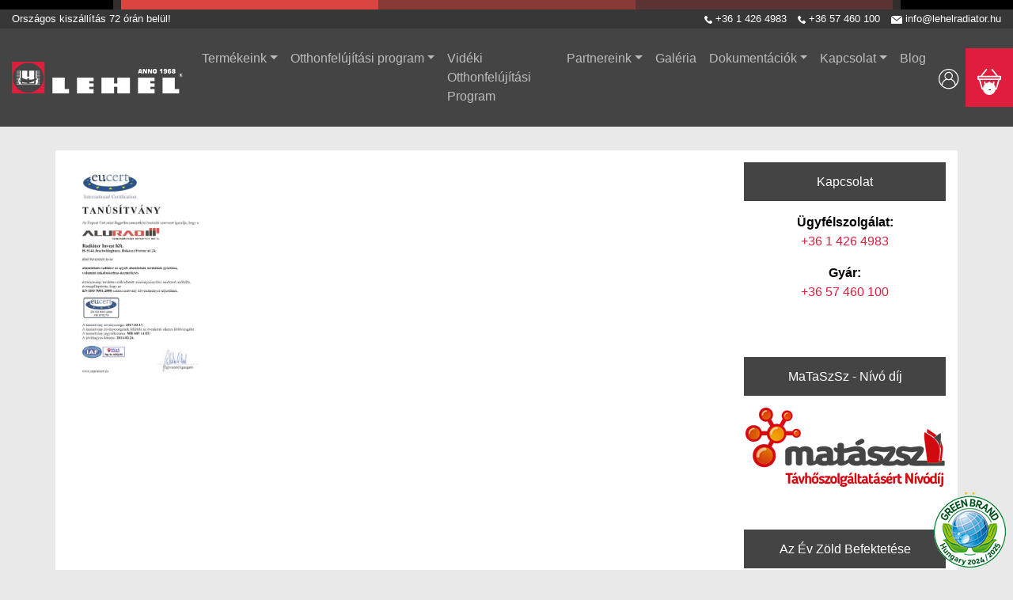

--- FILE ---
content_type: text/html; charset=utf-8
request_url: https://lehelradiator.hu/iso-tanusitvany
body_size: 20030
content:
<!DOCTYPE html>
<html lang="hu">
    <head>
        <meta charset="utf-8">
        <meta http-equiv="X-UA-Compatible" content="IE=edge">
        <meta name="viewport" content="width=device-width,initial-scale=1">
        <link rel="icon" type="image/png" sizes="32x32" href="/favicon-32x32.png" />
        <title>ISO Tanusítvány | LEHEL Alumínium radiátor magyar gyártótól</title>
        <meta name="description" content="ISO Tanusítvány | LEHEL Radiátorgyár a magyar alumínium radiátorok gyártója. ✅25+ év garancia ✅50+ év tapasztalat ✅kis víztér ✅hatékony hőleadás ✅Green Brand>>" />

        <link type="text/css" rel="stylesheet" href="/css/style.css?v20250707" />
        <!--link type="text/css" rel="stylesheet" href="/css/animate.min.css">
        <link type="text/css" rel="stylesheet" href="/css/owl.carousel.min.css">
        <link type="text/css" rel="stylesheet" href="/css/owl.theme.default.min.css"-->
        <link type="text/css" rel="stylesheet" href="/css/custom.css?v20231104">
        <link type="text/css" rel="stylesheet" href="/css/cookieconsent.css">
        <!--link href="/css/awesome-bootstrap-checkbox.css" rel="stylesheet" /-->
        <meta name="facebook-domain-verification" content="esvjx6ek7datpcbcrgjd1iisnb7znv" />

        <!-- HTML5 shim and Respond.js for IE8 support of HTML5 elements and media queries -->
        <!-- WARNING: Respond.js doesn't work if you view the page via file:// -->
        <!--[if lt IE 9]>
        <script src="https://oss.maxcdn.com/html5shiv/3.7.2/html5shiv.min.js"></script>
        <script src="https://oss.maxcdn.com/respond/1.4.2/respond.min.js"></script>
        <![endif]-->

    <script>
      window.dataLayer = window.dataLayer || [];
      function gtag(){dataLayer.push(arguments);}
      gtag('js', new Date());

      gtag('config', 'G-ID', {
        'consent_mode': {
          'ad_storage': 'denied',
          'analytics_storage': 'denied'
        }
      });

      gtag('consent', 'default', {
        'ad_storage': 'denied',
        'ad_user_data': 'denied',
        'ad_personalization': 'denied',
        'analytics_storage': 'denied',
        'functionity_storage': 'denied',
        'personalization_storage': 'denied',
        'security_storage': 'denied'
      });

      function updateConsent(config) {
        gtag('consent', 'update', {
          'ad_storage': config.marketing ? 'granted' : 'denied',
          'ad_user_data': config.marketing ? 'granted' : 'denied',
          'ad_personalization': config.marketing ? 'granted' : 'denied',
          'analytics_storage': config.analytics ? 'granted' : 'denied',
          'functionity_storage': config.necessary ? 'granted' : 'denied',
          'personalization_storage': config.analytics ? 'granted' : 'denied',
          'security_storage': config.necessary ? 'granted' : 'denied'
        });
      }
    </script>

        <meta property="og:url" content="https://lehelradiator.hu" />
<meta property="og:type" content="website" />
<meta property="og:title" content="LEHEL Alumínium radiátor magyar gyártótól" />
<meta property="og:description" content="LEHEL Radiátorgyár a magyar alumínium radiátorok gyártója. ✅25+ év garancia ✅50+ év tapasztalat ✅kis víztér ✅hatékony hőleadás ✅Green Brand>>" />
<meta property="og:image" content="https://lehelradiator.hu/images/facebook-logo.jpg" />
<meta property="og:image:width" content="1200" />
<meta property="og:image:height" content="630" />

        <!-- Meta Pixel Code -->
        <script type="text/plain" data-category="marketing">
                !function(f,b,e,v,n,t,s)
            {if(f.fbq)return;n=f.fbq=function(){n.callMethod?
                        n.callMethod.apply(n,arguments):n.queue.push(arguments)};
                if(!f._fbq)f._fbq=n;n.push=n;n.loaded=!0;n.version='2.0';
                n.queue=[];t=b.createElement(e);t.async=!0;
                t.src=v;s=b.getElementsByTagName(e)[0];
                s.parentNode.insertBefore(t,s)}(window, document,'script',
            'https://connect.facebook.net/en_US/fbevents.js');
            fbq('init', '1965908640465094');
            fbq('track', 'PageView');
        </script>
        <!-- End Meta Pixel Code -->

        <!--script src="/js/jquery-3.5.1.slim.min.js"></script-->
        <script src="/js/jquery-3.5.1.min.js"></script>
        <script src="/js/bootstrap.min.js"></script>
        <script src="https://js.hcaptcha.com/1/api.js" async defer></script>
    </head>
    <body class="d-flex flex-column">
        <noscript><img height="1" width="1" style="display:none" src="https://www.facebook.com/tr?id=1965908640465094&ev=PageView&noscript=1" alt="Facebook"></noscript>
        <div class="page-wrapper">
            <header>
                <div class="topline"></div>
                <div class="infoline">
                    <div class="row">
                        <div class="col-sm-6 text-center text-sm-left">Országos kiszállítás 72 órán belül!</div>
                        <div class="col-sm-6 text-center text-sm-right">
                            <ul class="contact list-unstyled">
                                <li><a href="tel:+3614264983"><svg width="10" height="10"><path fill="#fff" d="M9.727 7.34L8.33 5.944c-.499-.499-1.347-.3-1.547.349-.149.448-.648.697-1.097.598-.998-.249-2.345-1.545-2.594-2.592-.151-.448.149-.946.598-1.096.648-.2.848-1.047.349-1.546L2.643.262c-.399-.349-.998-.349-1.347 0l-.948.947c-.948.997.1 3.639 2.444 5.98 2.345 2.343 4.989 3.439 5.987 2.442l.947-.946c.35-.399.35-.997.001-1.345z"/></svg> +36 1 426 4983</a></li>
                                <li><a href="tel:+3657460100"><svg width="10" height="10"><path fill="#fff" d="M9.727 7.34L8.33 5.944c-.499-.499-1.347-.3-1.547.349-.149.448-.648.697-1.097.598-.998-.249-2.345-1.545-2.594-2.592-.151-.448.149-.946.598-1.096.648-.2.848-1.047.349-1.546L2.643.262c-.399-.349-.998-.349-1.347 0l-.948.947c-.948.997.1 3.639 2.444 5.98 2.345 2.343 4.989 3.439 5.987 2.442l.947-.946c.35-.399.35-.997.001-1.345z"/></svg> +36 57 460 100</a></li>
                                <li><a href="mailto:info@lehelradiator.hu"><svg width="14" height="10"><path fill="#fff" d="M13.591.015A.499.499 0 0013.518 0H.501l6.508 5.354L13.591.015zM7.325 6.388a.502.502 0 01-.635 0L0 .883V9.5c0 .276.225.5.501.5h13.017a.5.5 0 00.5-.5V.957L7.325 6.388z"/></svg> info@lehelradiator.hu</a></li>
                            </ul>
                        </div>
                    </div>
                </div>
                <nav id="navbar" class="navbar navbar-expand-xl">
                    <a class="navbar-brand" href="/"><img src="/images/style/logo-lehelradiator-header.png" alt=""></a>
                    <button class="navbar-toggler" type="button" data-toggle="collapse" data-target="#navbarSupportedContent" aria-controls="navbarSupportedContent" aria-expanded="false" aria-label="Toggle navigation">
                        <span class="navbar-toggler-icon">
                            <span class="icon-bar"></span>
                            <span class="icon-bar"></span>
                            <span class="icon-bar"></span>
                        </span>
                    </button>
                    <div class="collapse navbar-collapse" id="navbarSupportedContent">
                        <ul class="navbar-nav mr-auto">
                            <li class="nav-item dropdown">
    <a class="nav-link dropdown-toggle" href="#" id="navbarDropdown242" role="button" data-toggle="dropdown" aria-haspopup="true" aria-expanded="false">Termékeink</a>
    <div class="dropdown-menu" aria-labelledby="navbarDropdown242">
        <a class="dropdown-item" href="/lehel-viking-radiator/viking-radiator_1" target="_self">LEHEL Viking Radiátor</a><a class="dropdown-item" href="/lehel-panel-radiator/panel-radiator_2" target="_self">LEHEL Panel Radiátor</a><a class="dropdown-item" href="/retro-aluminium-radiatorok" target="_self">Retró alumínium radiátorok</a><a class="dropdown-item" href="/torolkozo-szarito-radiator" target="_self">Törölköző szárító radiátor</a><a class="dropdown-item" href="/radiator-szerelvenyek" target="_self">Radiátor szerelvények</a><a class="dropdown-item" href="/koltsegoszto" target="_self">Költségosztó</a>
    </div>
</li>
<li class="nav-item dropdown">
    <a class="nav-link dropdown-toggle" href="#" id="navbarDropdown251" role="button" data-toggle="dropdown" aria-haspopup="true" aria-expanded="false">Otthonfelújítási program</a>
    <div class="dropdown-menu" aria-labelledby="navbarDropdown251">
        <a class="dropdown-item" href="/program-reszletei" target="_self">Program részletei</a><a class="dropdown-item" href="/mit-nyujtunk-integratorkent" target="_self">Mit nyújtunk integrátorként?</a><a class="dropdown-item" href="/mit-nyujtunk-tanacsadokent" target="_self">Mit nyújtunk tanácsadóként?</a><a class="dropdown-item" href="/nyeremenyjatek" target="_self">Nyereményjáték</a>
    </div>
</li>
<li class="nav-item"><a class="nav-link" href="/videki-otthonfelujitasi-program">Vidéki Otthonfelújítási Program</a></li><li class="nav-item dropdown">
    <a class="nav-link dropdown-toggle" href="#" id="navbarDropdown239" role="button" data-toggle="dropdown" aria-haspopup="true" aria-expanded="false">Partnereink</a>
    <div class="dropdown-menu" aria-labelledby="navbarDropdown239">
        <a class="dropdown-item" href="/szakmai-szervezetek" target="_self">Szakmai szervezetek</a><a class="dropdown-item" href="/viszonteladok" target="_self">Viszonteladók</a><a class="dropdown-item" href="/szerelok" target="_self">Szerelők</a><a class="dropdown-item" href="https://hu.jooble.org/állás-fűtésszerelő" target="_blank">Fűtésszerelő állások</a>
    </div>
</li>
<li class="nav-item"><a class="nav-link" href="/galeria">Galéria</a></li><li class="nav-item dropdown">
    <a class="nav-link dropdown-toggle" href="#" id="navbarDropdown237" role="button" data-toggle="dropdown" aria-haspopup="true" aria-expanded="false">Dokumentációk</a>
    <div class="dropdown-menu" aria-labelledby="navbarDropdown237">
        <a class="dropdown-item" href="/iso-tanusitvany" target="_self">ISO Tanusítvány</a><a class="dropdown-item" href="/ce-tanusitvany" target="_self">CE Tanusítvány</a><a class="dropdown-item" href="/teljesitmeny-nyilatkozat" target="_self">Teljesítmény nyilatkozat</a><a class="dropdown-item" href="/kozcsavarszett-nyilatkozat" target="_self">Közcsavarszett nyilatkozat</a><a class="dropdown-item" href="/teljesitmeny-tablazat" target="_self">Teljesítmény táblázat</a><a class="dropdown-item" href="/muszaki-katalogus" target="_self">Műszaki katalógus</a><a class="dropdown-item" href="/arlistak" target="_self">Árlisták</a>
    </div>
</li>
<li class="nav-item dropdown">
    <a class="nav-link dropdown-toggle" href="#" id="navbarDropdown215" role="button" data-toggle="dropdown" aria-haspopup="true" aria-expanded="false">Kapcsolat</a>
    <div class="dropdown-menu" aria-labelledby="navbarDropdown215">
        <a class="dropdown-item" href="/rolunk" target="_self">Rólunk</a><a class="dropdown-item" href="/kapcsolat" target="_self">Kapcsolat</a><a class="dropdown-item" href="/munkatarsaink" target="_self">Munkatársaink</a>
    </div>
</li>
<li class="nav-item"><a class="nav-link" href="/blog">Blog</a></li>                            <li class="nav-item d-xl-none"><a class="nav-link" href="/profil">Belépés/regisztráció</a></li>
                            <li class="nav-item d-xl-none"><a class="nav-link" href="/kosar">Kosár (<span class="number-of-cart-elements"></span> termék)</a></li>
                        </ul>
                        <ul class="navbar-nav ml-auto">
                            <li class="user nav-item d-none d-xl-block"><a class="nav-link" href="/profil" title="Belépés/regisztráció"><svg width="26" height="26"><path fill="#fff" d="M12.706 25.401c-.423 0-.84-.022-1.255-.065-.105-.009-.204-.025-.303-.039l-.168-.027a13.886 13.886 0 01-.757-.115c-.13-.027-.252-.059-.374-.089l-.171-.044-.184-.045a9.505 9.505 0 01-.469-.123c-.146-.045-.283-.095-.432-.148l-.125-.046-.153-.054c-.146-.051-.291-.101-.438-.16-.19-.083-.38-.174-.57-.265l-.14-.066a6.678 6.678 0 01-.382-.184 12.575 12.575 0 01-.516-.299L6 23.467l-.256-.159c-.192-.126-.38-.265-.568-.404a9.824 9.824 0 01-.4-.3c-.167-.136-.33-.283-.493-.43l-.13-.117-.109-.093a2.206 2.206 0 01-.115-.102A12.759 12.759 0 010 12.665C.008 5.682 5.698 0 12.683 0c3.485 0 6.823 1.425 9.203 3.91a12.583 12.583 0 013.523 9.042 12.59 12.59 0 01-3.907 8.887c-.056.06-.095.093-.134.126l-.112.097c-.204.19-.408.372-.623.545-.062.05-.126.095-.189.143l-.168.124c-.229.171-.417.31-.615.441-.095.066-.189.12-.282.176l-.159.095c-.194.118-.39.237-.595.347a6.645 6.645 0 01-.38.184l-.138.066-.188.089c-.128.06-.256.122-.386.176-.143.058-.297.111-.442.163l-.146.051-.184.066c-.124.043-.248.089-.375.128-.153.046-.31.085-.467.122l-.184.045-.246.061c-.099.024-.198.052-.299.07a10.26 10.26 0 01-.681.106l-.246.038c-.099.014-.196.03-.295.039-.42.042-.839.064-1.262.064zm-2.352-11.706l-.115.039a7.757 7.757 0 00-5.266 7.239l-.002.132.13.122c.039.037.076.07.118.1.146.132.328.278.508.419.109.082.215.163.326.241a10.498 10.498 0 00.918.596c.165.101.336.194.512.287.157.078.303.15.466.223a8.543 8.543 0 001.021.409c.221.076.353.121.485.16.2.057.395.105.593.153.194.047.326.08.462.107.198.039.4.065.604.095l.242.033.231.031c.372.034.741.056 1.117.056.375 0 .745-.021 1.108-.054l.239-.033.157-.022c.281-.037.487-.066.689-.105.128-.025.256-.056.384-.089l.101-.024c.19-.046.382-.091.568-.147.132-.039.264-.084.396-.13.262-.089.444-.152.613-.221s.345-.146.501-.221c.15-.07.308-.145.458-.219l.511-.285a13.888 13.888 0 00.926-.6c.109-.078.217-.159.321-.241.182-.141.361-.285.537-.44l.08-.072.1-.091.035-.169a7.757 7.757 0 00-5.266-7.239l-.116-.039-.109.054c-.696.33-1.468.503-2.238.503s-1.542-.173-2.237-.503l-.108-.055zm2.344-12.439c-2.378 0-4.666.73-6.612 2.111a11.355 11.355 0 00-4.655 7.411 11.35 11.35 0 001.95 8.532l.395.556.142-.666a8.975 8.975 0 014.813-6.192l.357-.178-.271-.293a5.24 5.24 0 010-7.13 5.285 5.285 0 013.885-1.705c1.323 0 2.588.491 3.565 1.387a5.241 5.241 0 011.701 3.658 5.242 5.242 0 01-1.383 3.79l-.271.293.357.178a8.97 8.97 0 014.812 6.19l.143.665.395-.552a11.299 11.299 0 002.124-6.613c0-2.389-.729-4.678-2.11-6.625a11.47 11.47 0 00-9.337-4.817zm.008 3.694a4.026 4.026 0 00-3.505 2.046 4.022 4.022 0 001.534 5.467c.279.15.56.271.853.359.091.028.128.041.169.049.084.023.186.042.287.058.204.035.398.057.596.063h.116c.207-.006.403-.027.597-.06.118-.021.219-.037.312-.064l.011-.002.105-.031c.331-.101.611-.221.871-.365a3.982 3.982 0 001.552-1.54 3.99 3.99 0 00.366-3.049 3.995 3.995 0 00-1.899-2.415 4.016 4.016 0 00-1.965-.516z"/></svg></a></li>
                            <li class="cart nav-item d-none d-xl-block"><a class="nav-link" href="/kosar" title="Kosár"><svg width="30" height="27"><path fill="#fff" d="M19.748 22.859a.88.88 0 001.012-.722l.879-5.273a.88.88 0 00-1.735-.289l-.879 5.273a.88.88 0 00.723 1.011zm0 0"/><defs><path fill="#fff" id="a" d="M0 0h30v26.406H0z"/></defs><clipPath fill="#fff" id="b"><use xlink:href="#a" overflow="visible"/></clipPath><path fill="#fff" clip-path="url(#b)" d="M9.299 22.137a.879.879 0 101.735-.29l-.879-5.273a.88.88 0 00-1.735.289l.879 5.274zm0 0"/><path fill="#fff" clip-path="url(#b)" d="M29.121 8.809h-3.094L19.261.35a.88.88 0 00-1.373 1.097l5.89 7.361H6.223l5.889-7.361A.878.878 0 1010.739.35L3.972 8.809H.879A.879.879 0 000 9.688v3.516a.88.88 0 00.879.879h1.095L5.307 25.75a.879.879 0 00.845.638h17.695c.393 0 .737-.26.845-.638l3.334-11.667h1.095a.88.88 0 00.879-.879V9.688a.879.879 0 00-.879-.879zm-5.936 15.82H6.815L3.802 14.082h22.396l-3.013 10.547zm5.057-12.305H1.758v-1.758h26.484v1.758zm0 0"/><path fill="#fff" d="M15 22.871a.88.88 0 00.879-.879v-5.273a.88.88 0 00-1.758 0v5.273c0 .486.394.879.879.879zm0 0"/></svg><span class="number-of-cart-elements"></span></a></li>
                        </ul>
                    </div>
                </nav>
            </header>

            <main>
                                <section class="otthonmelege pt30">
    <div class="container pt15 pb15">
        <div class="row">
            <div class="col-lg-9">
                <p><a href="/_user/file/RADIATOR_INVEST_Kft._TA_-_Tanusitvany_MIR_magyar_+.pdf" target="_blank"><img alt="" src="/_user/image/Tanusitvany_MIR_magyar.jpg" style="height:283px; opacity:0.9; width:200px" /></a></p>

            </div>
            <div class="col-lg-3 text-center pt30XS pt30SM pt30MD">
                <h2>Kapcsolat</h2>
<p><strong>Ügyfélszolgálat:</strong><br><a href="tel:+3614264983">+36 1 426 4983</a></p>
<p><strong>Gyár:</strong><br><a href="tel:+3657460100">+36 57 460 100</a></p>

<p>&nbsp;</p>

<h2>MaTaSzSz - Nívó díj</h2>
<img src="/images/style/MaTaSzSz-nivo.png" alt="MaTaSzSz - Nívó díj">

<p>&nbsp;</p>

<h2>Az Év Zöld Befektetése</h2>
<p>Green Awards 2023 díjátadó a Sustainable World konferencián<br>
<strong>Az Év Zöld Befektetése: Lehel Radiátorgyár cégcsoport</strong></p>
<p><a href="/az-ev-zold-befektetese">További részletek itt olvashatóak</a></p>
<p><a href="/az-ev-zold-befektetese"><img src="/images/style/green_award_az_ev_zold_befektetese_small.jpg" alt="Az Év Zöld Befektetése" class="img-responsive"></a></p>

<p>&nbsp;</p>

<h2>Green Brands</h2>
<a class="mb20 d-inline-block" href="https://www.green-brands.hu"><img src="/images/style/green-brands_19-20.jpg" alt="Green Brands 2019/2020" style="width:80px;"></a>
<a class="mb20 d-inline-block" href="https://www.green-brands.hu"><img src="/images/style/green-brands_20-21.jpg" alt="Green Brands 2020/2021" style="width:80px;"></a>
<a class="mb20 d-inline-block" href="https://www.green-brands.hu"><img src="/images/style/green-brands_22-23.jpg" alt="Green Brands 2022/2023" style="width:80px;"></a>
<a class="mb20 d-inline-block" href="https://www.green-brands.hu"><img src="/images/style/green-brands_24-25.jpg" alt="Green Brands 2022/2023" style="width:80px;"></a>
<p>Nagy büszkeséggel és örömmel tölt el bennünket, hogy a GREEN BRANDS nemzetközi minősítő szervezet zsűrije márkánkat, érdemesnek találta a Magyarországon idén először kiadott GREEN BRANDS védjegy viselésére.</p>

<!--div class="facebook-container pt20 pb20">
    <div class="fb-page" data-href="https://www.facebook.com/aluradradiator" data-small-header="false" data-adapt-container-width="true" data-hide-cover="false" data-show-facepile="true" data-show-posts="false">
        <div class="fb-xfbml-parse-ignore">
            <blockquote cite="https://www.facebook.com/aluradradiator"><a href="https://www.facebook.com/aluradradiator">Alurad</a></blockquote>
        </div>
    </div>
</div-->

            </div>
        </div>
    </div>
</section>
            </main>
        </div>

        <footer>
            <div class="row">
                <div class="col-md-4 text-center text-md-left d-md-flex align-items-center pb20XS pb20SM">&copy;2020 Minden jog fenntatva.</div>
                <div class="col-md-4 text-center d-flex align-items-center justify-content-center pb20XS pb20SM">
                    <h1 class="d-none">LEHEL Radiátorgyár</h1>
                    <ul class="list-unstyled">
                        <li><a href="/aszf">ÁSZF</a></li>
                        <li><a href="/adatvedelem">Adatvédelem</a></li>
                        <li><a href="/kapcsolat">Kapcsolat</a></li>
						<li><a href="/karrier">Karrier</a></li>
                    </ul>
                </div>
                <div class="col-md-4 text-center text-md-right d-md-flex align-items-center justify-content-end">
                    <a class="logoW4X" href="https://webforexperts.com" title="WEBforEXPERTS | professzionális megoldások | web design | CMS" target="_blank" rel="noopener">
                        <svg x="0" y="0" width="85" height="31" viewbox="0 0 85 31"><polygon fill="#fff" points="42.3,20 49.3,20 50.7,7.9"/><polygon fill="#fff" points="0.3,0 0,0.7 16,31 28.2,31 29.7,20.1 35.6,31 47.9,31 48.5,26.3 35,26.3 34.5,25.8 34.8,19 48.3,0 37.8,0 36.6,11.4 30.9,0 18.4,0 17.3,11.4 11.5,0"/><polygon fill="#ffffff" points="48.3,0 47.6,0.9 58.5,14.9 58.4,19.6 61.1,19.6 61.1,25.8 60.6,26.3 57.7,26.3 57.5,30.5 57,31 64.7,31 67.1,25.8 71.3,31 84.5,31 85,30.1 73.3,15.5 79.7,0.7 79.2,0 66.6,0 64.7,4.6 60.8,0"/></svg>
                    </a>
                </div>
            </div>
        </footer>

        <div class="modal fade video in" id="modalvideo" tabindex="-1" role="dialog" aria-labelledby="video">
            <div class="modal-dialog modal-lg" role="document">
                <div class="modal-content">
                    <div class="modal-header">
                        <button type="button" class="close" data-dismiss="modal" aria-label="Close" title="Bezár"><span aria-hidden="true">X</span></button>
                        <h4 class="modal-title" id="myModalLabel">Elindult a családiházak energetikai korszerűsítését támogató otthonfelújítási program</h4>
                    </div>
                    <div class="modal-body">
                        <div class="col-12 text-center pb20">
                            <button onclick="location.href='https://lzli.hu/otthonfelujitasi-program'">Részletek</button>
                        </div>
                        <div class="containerVideo">
                            <video id="vid" controls autoplay muted playsinline>
                                <source src="/video/csaladihazak-energetikai-korszerusiteset-tamogat-otthonfelujitasi-program.mp4">
                            </video>
                        </div>
                    </div>
                </div>
            </div>
        </div>

        
        <div class="modal fade" id="general-conditions" tabindex="-1" role="dialog" aria-labelledby="general-conditions">
    <div class="modal-dialog modal-lg" role="document">
        <div class="modal-content">
            <div class="modal-header">
                <button type="button" class="close" data-dismiss="modal" aria-label="Close"><span aria-hidden="true">&times;</span></button>
                <h4 class="modal-title" id="myModalLabel">Általános Szerződési Feltételek és Adatvédelem</h4>
            </div>
            <div class="modal-body">
                <div><div style="text-align: justify;"><strong>ÁLTALÁNOS SZERZŐDÉSI FELTÉTELEK (ÁSZF)</strong></div>

<div style="text-align: justify;">&nbsp;</div>

<div style="text-align: justify;">Érvényes: a www.lehelradiator.hu webáruházban 2020.06.01-től</div>

<div style="text-align: justify;">&nbsp;</div>

<div style="text-align: justify;">Az Általános Szolgáltatási Feltételek (továbbiakban: ÁSZF) tartalmazzák a Step-Inn Penguins Korlátolt Felelősségű Társaság (székhely:2683. Acsa Kastély út 1., adószám: 25322826-2-13), mint szolgáltató (továbbiakban: Szolgáltató) által üzemeltetett webáruház használatára vonatkozó általános szerződési feltételeket. A honlap használatához szükséges azon technikai tájékoztatást, melyet ezen ÁSZF nem tartalmaz, a Honlapon elérhető tájékoztatások nyújtják. Kérjük, hogy csak akkor vegye igénybe szolgáltatásainkat, amennyiben minden pontjával egyetért és kötelező érvényűnek tekinti magára nézve.<br>
<br>
Név: Step-Inn Penguins Korlátolt Felelősségű Társaság&nbsp;&nbsp;&nbsp;&nbsp;&nbsp;&nbsp;&nbsp;&nbsp;&nbsp;&nbsp;&nbsp;&nbsp;&nbsp;<br>
Székhely: 2683. Acsa Kastély út 1.<br>
Gyártó üzem: 5144 Jászboldogháza, Rákóczi út 24. Telefon/fax: + 36 57 460 100<br>
Képviselő neve: Papp Ilona Ügyvezető asszony<br>
Cégjegyzékszám: 13-09-178329<br>
Bejegyző Bíróság: Budapest Környéki Törvényszék Cégbírósága<br>
Adószám: 25322826-2-13<br>
E-mail: info@lehelradiator.hu</div>

<div style="text-align: justify;">&nbsp;</div>

<div style="text-align: justify;">A tárhelyszolgáltató elérhetősége: E-mail: ugyfelszolgalat@perfect-it.hu , telefon: +36 1 230 2123</div>

<div style="text-align: justify;">&nbsp;</div>

<div style="text-align: justify;"><strong>Általános rendelkezések</strong></div>

<div style="text-align: justify;">&nbsp;</div>

<div style="text-align: justify;">A Step-Inn Penguins Kft. a LEHEL alumínium radiátorok gyártója, nagykeresekedelmi és webáruházi forgalmazója. A radiátorokon kívül a szereléshez illetve a garancia érvényességéhez szükséges kiegészítők, úgymint közcsavar szett, illetve fali rögzítő konzol vásárolhatóak meg a webáruházban.</div>

<div style="text-align: justify;"><br>
Jelen Szabályzatban nem szabályozott kérdésekben, valamint jelen Szabályzat értelmezésében a magyar jog az irányadó, különös tekintettel a Polgári Törvénykönyvről szóló 2013. évi V. törvény (PTK) és az elektronikus kereskedelemi szolgáltatások, valamint az információs társadalommal összefüggő szolgáltatások egyes kérdéseiről szóló 2001. évi CVIII. törvény vonatkozó rendelkezéseire. A vonatkozó jogszabályok kötelező rendelkezései a felekre külön kikötés nélkül is irányadóak. Az itt meghatározott feltételek kiegészülnek az áruk fogyasztók részére történő értékesítésére vonatkozó jogszabályokkal. Esetleges kérdéseivel, vagy aggályaival kérjük, forduljon bizalommal a kollégáinkhoz.</div>

<div style="text-align: justify;"><br>
Jelen szabályzat és a benne levő feltételek 2020.06.01-tól lépnek hatályba. A Step-Inn Penguins Kft. a jelen ÁSZF rendelkezéseit, a forgalmazott termékek körét, vételárát, szállítási költségeit és a határidőket, szabadon megváltoztathatja. A változás a webáruházban történt megjelenés időpontjától érvényes. A változtatások a már létrejött szerződéseket (visszaigazolt megrendeléseket) nem érintik, tehát ezeket a régi feltételek mellett szolgáljuk ki. A webáruház oldalain található tartalmak (szöveg, cikk, termékismertető, tájékoztató, jelen ÁSZF, stb) szerzői jogai a webáruház üzemeltetőjét illetik meg. Különösen tilos a webáruházból letöltött tartalmat a webáruházból történő vásárlástól eltérő célokra felhasználni. A webáruház fenntartja magának a jogot, hogy bírósági vagy hatósági eljárásokat kezdeményezzen minden olyan személy ellen, aki a webáruház használatával jogsértést követ el.</div>

<div style="text-align: justify;"><br>
Megrendelését a termék raktáron való rendelkezésre állásának megfelelően teljesítjük. Ha az Ön által megrendelt áru a raktárkészletünkben nem áll rendelkezésre, akkor E-mailben, illetve telefoni úton a lehető legrövidebb időn belül értesítjük és megadjuk, hogy milyen határidővel tudjuk a kiszállítást teljesíteni. Ha több árut rendel, és közülük vannak olyan termékek, melyek ideglegesen nem állnak rendelkezésre raktárkészletünkön, akkor minden esetben E-mailben vagy telefonon értesítjük erről és egyeztetünk a termékek kiszállításával kapcsolatban.</div>

<div style="text-align: justify;"><br>
A webáruház a vásárlás során a vevőtől bizonyos információkat, adatokat kér el, amelyek elengedhetetlenek a rendelés felvételéhez, a vásárlás teljesítéséhez, a számlakiállításhoz, a garanciához, jótállási szerződéshez. Az adatok megadása nélkül a rendelés érvénytelennek minősül és nem teljesítjük. A webáruház a neki megadott személyes adatokat nem ellenőrzi. A megadott adatok megfelelőségéért kizárólag az azt megadó személy felel. Bármely Vevő E-mail címének megadásakor egyben felelősséget vállal azért, hogy a megadott e-mail címről kizárólag ő veszi igénybe a szolgáltatást. E felelősségvállalásra tekintettel egy megadott e-mail címen történt belépésekkel összefüggő mindennemű felelősség kizárólag azt a vevőt terheli, aki az E-mail címet regisztrálta.</div>

<div style="text-align: justify;"><br>
Az Ön által megadott adatokat és információkat a Szolgáltatónak, mint adatkezelőnek jogában áll felhasználni, kezelni. Továbbá ezek az adatok informatikai (gépi) feldolgozás alá kerülnek. A Szolgáltató vállalja, hogy az adatkezelést és adatfeldolgozást a hatályos törvényi rendelkezéseknek megfelelően, azokat betartva végzi. A Szolgáltató az alábbi adatokat kezeli: e-mail cím, név, lakcím, telefonszám, számlázási cím, számlázási név. Az adatkezelés jogalapja az az információs önrendelkezési jogról és az információ-szabadságról szóló 2011. évi CXII. törvény (továbbiakban Info tv.) 5. &sect; (1) bek. a) pontja alapján a Vevő önkéntes hozzájárulása. A szolgáltató a fent megjelölt adatokat mindaddig jogosult kezelni, amíg a Vevő adatainak törlését kifejezetten kéri.</div>

<div style="text-align: justify;"><br>
Az adatkezelés célja a webáruházon keresztül elérhető szolgáltatások nyújtásának biztosítása, ezen belül, az e-mail cím a kapcsolattartást, az egyéb adatok a nyújtott szolgáltatás teljesítésének megvalósulását, kézbesítést, valamint számlázást szolgálják. Az Ön által megadott adatokhoz állandó hozzáférhetőségi és helyreigazítási joga van. A szolgáltatótól bármikor kérhet információt az Ön által megadott adatok bármelyikéről és kérheti az adatok helyesbítését, illetve törlését vagy zárolását is.&nbsp; A szolgáltató az egyedüli jogosult az Önre vonatkozó információknak a kezelésére. Kizárólag a szolgáltatónak áll jogában akciós anyagokat tartalmazó reklámokat küldeni.</div>

<div style="text-align: justify;"><br>
A vevő adatkezeléssel kapcsolatos jogainak megsértése esetén Info tv. és a Ptk. rendelkezéseinek figyelembevételével az illetékes bírósághoz fordulhat, továbbá bármilyen Személyes adattal kapcsolatos kérdésben kérheti a Nemzeti Adatvédelmi és Információszabadság Hatóság segítségét is (1125 Budapest Szilágyi Erzsébet fasor 22/C; postacím: 1530 Budapest, Pf. 5.).</div>

<div style="text-align: justify;"><br>
A webáruházunkban feltüntettet árak minden esetben az ÁFÁ-val növelt bruttó árak, A kiszállításért külön díjat számítunk fel, melyek kedvező díjszabásúak és a termék árához hozzáadódnak.</div>

<div style="text-align: justify;"><br>
Amennyiben megrendelést kíván leadni leadását, kérjük, olvassa el a szerződési feltételeket és a vásárlás végén pipálja be az &rdquo;ELFOGADOM az Általános szerződési feltételekben foglaltakat, azokat tudomásul vettem!&rdquo; felirat elején található jelölő négyzetet, amellyel megerősíti, hogy elfogadja az itt leírt feltételeket.</div>

<div style="text-align: justify;"><br>
Az adásvételi és szállítási szerződés Ön és a Step-Inn Penguins Kft. között jön létre. A szerződés nyelve a magyar.</div>

<div style="text-align: justify;"><br>
A megrendelést csak akkor adhatja le és a szerződést csak akkor kötheti meg, ha betöltötte 18. életévét.</div>

<div style="text-align: justify;"><br>
Megrendelését lakóhelyétől függetlenül feldolgozzuk. A megrendelt termékeket az Ön által megjelölt magyarországi címre szállítjuk.</div>

<div style="text-align: justify;"><br>
Az Ön által leadott megrendelés általunk történő feldolgozásának előfeltétele, hogy a megrendelése leadásával egy időben Ön elfogadja az alábbiakat:</div>

<ul>
	<li style="text-align:justify">Az itt leírt feltételeket.</li>
	<li style="text-align:justify">webáruházunkban meghatározott és az Ön megrendelésében megjelenő árakat és költségeket.</li>
	<li style="text-align:justify">Azt, hogy megrendelésének feldolgozásához és teljesítéséhez rögzítjük az Ön nevét, címét, telefonszámát és e-mail címét.</li>
	<li style="text-align:justify">Azt, hogy ez a szerződés Magyarország törvényei szerint jön létre.</li>
</ul>

<div style="text-align: justify;">A megrendelés elküldését megelőzően a rendelési felületen Önnek lehetősége van adatainak ellenőrzésére és az esetleges hibák javítására. Amennyiben adatai a megrendelés elküldését követően módosulnak, kérjük ezt legkésőbb a szállítás napját megelőző 24 óráig bejelenteni, ellenkező esetben a módosítást a LEHEL Radiátorgyár nem tudja figyelembe venni.</div>

<div style="text-align: justify;">&nbsp;</div>

<div style="text-align: justify;"><strong>A vásárlás, megrendelés menete</strong></div>

<div style="text-align: justify;">&nbsp;</div>

<div style="text-align: justify;">A vásárlás, megrendelés feladásához regisztrációra van szükség. Ennek során a vásárló megadja nevét, email címét, telefonszámát, cég esetén adószámát, választ egy jelszót, illetve számlázási és szállítási címét. A webáruház kijelenti, hogy ezeket az adatokat kizárólag a vásárlás, megrendelés teljesítésére használja fel.</div>

<div style="text-align: justify;"><br>
A radiátorok vásárlása és megrendelése a termékoldalon történő kiválasztás után a &bdquo;Kosárba tesz&rdquo; gomb megnyomásával történik. A termékekből vásárolni kívánt mennyiségeket is ekkor tudja megadni a vásárló. Amennyiben még nem regisztrált vásárló, ezután kell elvégeznie a regisztrációt. A már regisztrált vásárlók a főoldalon tudnak bejelentkezni a lap tetején található &bdquo;Bejelentkezés&rdquo; feliratra kattintással.</div>

<div style="text-align: justify;"><br>
A kiválasztott termék kiemelt műszaki paramétereit, úgymint tagszám, milliméter hosszúság, bekötési távolság és fűtési teljesítmény a rendszer megjeleníti a termékoldalon.</div>

<div style="text-align: justify;"><br>
A termékek elérhetőségét, rendelési státuszát a rendszer jelzi a &bdquo;Raktáron levő&rdquo;, illetve &bdquo;Rendelésre&rdquo; státuszok megjelenítésével. A raktáron levő termékek kiszállítása 72 órán belül történik, a rendelhető termékek kiszállítási időpontjával kapcsolatban a LEHEL Radiátorgyár felveszi a vásárlóval a kapcsolatot emailen, illetve telefoni úton és időpontot egyeztet. Kérjük figyelembe venni, hogy csak és kizárólag a raktáron levő termékek esetében és a 72 órás szállítási garancia. A raktárkészletet, azaz a rendszer automatikusan kijelzi. A gondos tervezés ellenére előfordulhat, hogy rendszerhibából egy termék nincs készleten, ezzel kapcsolatban a LEHEL Radiátorgyár fenntartja magának a jogot, hogy egyeztessen a vásárlóval az elérhetőségről.</div>

<div style="text-align: justify;"><br>
A termékek kosárba tevése után a &bdquo;tovább a vásárlás véglegesítésére&rdquo; gomb megnyomásával lehet a vásárlást véglegesíteni. Itt még a vásárló módosíthatja a megrendelést, változtathatja a megrendelést, törölhet tételeket. Felhasználó, a kosár oldalról tud eljutni a pénztár oldalra, ahol a számlázási, szállítási, fizetési információk megadása után véglegesítheti megrendelését.</div>

<div style="text-align: justify;"><br>
Felhasználó megrendelését követően, a webáruház rendszere, egy automatikus válasz e-mailt küld adategyeztetés céljából. Megrendelés feldolgozása után a LEHEL Radiátorgyár újabb e-mailt küld a teljesítés részleteiről. Abban leírtak szerint vállal teljesítési kötelezettséget.</div>

<div style="text-align: justify;"><br>
Készleten lévő termékek esetén a szállítási határidő 72 óra egész Magyarország területére.</div>

<div style="text-align: justify;"><br>
&nbsp;Amennyiben az Step-Inn Penguins Kft. a szerződésben vállalt kötelezettségét azért nem tudja teljesíteni, mert a szerződésben meghatározott termék nem áll rendelkezésére, akkor erről értesíti a vásárlót, valamint a vásárló által fizetett összeget haladéktalanul, de legkésőbb harminc napon belül visszatéríti. 48 órán belül az Step-Inn Penguins Kft. köteles visszaigazoló e-mailt küldeni a felhasználó részére, ellenkező esetben, a vásárló mentesül ajánlati kötöttsége alól, vagyis nem köteles a terméket a továbbiakban megvenni, átvenni.</div>

<div style="text-align: justify;"><br>
A szerződés aStep-Inn Penguins Kft. véglegesítő válasz e-mailjével jön létre</div>

<div style="text-align: justify;"><br>
Kérjük, hogy rendelés átvételekor ellenőrizze, hogy a kiszállított áru azonos-e a megrendelttel (a termékek kódját, a csomagolás sértetlenségét és a darabszámot ellenőrizze), a szállítólevélen szereplő összeg és adatok azonosak-e az írásos megrendelés-visszaigazoláson szereplő összeggel és adatokkal.</div>

<div style="text-align: justify;"><br>
Ha eltérést tapasztal, lehetőség szerint még a szállító jelenlétében tüntesse azt fel a szállítólevélen, és késedelem nélkül értesítse vevőszolgálatunkat. Az átvételkor felmerülő bármely mennyiségi és minőségi hibával kapcsolatos szavatossági igényét a LEHEL Radiátorgyár vevőszolgálat az értesítés alapján rögzíti. A mennyiségi és minőségi vizsgálat késedelmes teljesítéséből eredő károkért a vásárló felel.</div>

<div style="text-align: justify;">&nbsp;</div>

<div style="text-align: justify;"><strong>Fizetési módok, feltételek</strong></div>

<div style="text-align: justify;">&nbsp;</div>

<div style="text-align: justify;">A megrendelés leadásával Ön számára kötelezettség keletkeztet a megrendelt áruk kifizetésére. A fizetést előreutalással vagy készpénzzel tudja teljesíteni. Készpénzes fizetést a kiszállításkor tudja teljesíteni (utánvét) vagy esetleg a Mintaboltunkban (5144 Jászboldogháza, Rákóczi út 24.). Utánvét esetén semmiféle díjat nem számítunk fel. Előre utalás esetén a vételárat (a teljesítésre vonatkozó email visszajelzés alapján) az OTP Bank 11712004-22465201 számú számlájára történő befizetéssel tudja megoldani.</div>

<div style="text-align: justify;">&nbsp;</div>

<div style="text-align: justify;"><strong>Kiszállítás, áruátvétel:</strong></div>

<div style="text-align: justify;">
<p>Az árut Magyarország tereületén belül saját tehergépjárművünk vagy a Magyar Posta Logisztika (MPL), mint szerződött partnerünk szállítja ki. A kiszállítási díj a vásárlási érték függvényében változik a következő díjszabás szerint:</p>

<p>0 Ft-tól&nbsp;&nbsp;&nbsp;&nbsp;&nbsp;&nbsp;&nbsp;&nbsp;&nbsp;&nbsp;&nbsp;&nbsp;&nbsp;&nbsp;&nbsp;&nbsp;&nbsp;&nbsp;&nbsp;&nbsp;&nbsp;&nbsp;&nbsp;&nbsp;&nbsp; 50.000 Ft-ig&nbsp;&nbsp;&nbsp;&nbsp;&nbsp;&nbsp;&nbsp;&nbsp;&nbsp;&nbsp;&nbsp;&nbsp;&nbsp;&nbsp;&nbsp;&nbsp;&nbsp;&nbsp;&nbsp;&nbsp;&nbsp; 5.000 Ft</p>

<p>50.001 Ft-tól&nbsp;&nbsp;&nbsp;&nbsp;&nbsp;&nbsp;&nbsp;&nbsp;&nbsp;&nbsp;&nbsp;&nbsp;&nbsp;&nbsp;&nbsp;&nbsp; 100.000 Ft-ig&nbsp;&nbsp;&nbsp;&nbsp;&nbsp;&nbsp;&nbsp;&nbsp;&nbsp;&nbsp;&nbsp;&nbsp;&nbsp;&nbsp;&nbsp;&nbsp;&nbsp;&nbsp;&nbsp; 9.000 Ft</p>

<p>100.001 Ft-tól&nbsp;&nbsp;&nbsp;&nbsp;&nbsp;&nbsp;&nbsp;&nbsp;&nbsp;&nbsp;&nbsp;&nbsp;&nbsp;&nbsp; 150.000 Ft-ig&nbsp;&nbsp;&nbsp;&nbsp;&nbsp;&nbsp;&nbsp;&nbsp;&nbsp;&nbsp;&nbsp;&nbsp;&nbsp;&nbsp;&nbsp;&nbsp;&nbsp; 12.000 Ft</p>

<table>
	<tbody>
		<tr>
			<td style="height:5px; width:94px">&nbsp;</td>
			<td style="height:5px; width:113px">&nbsp;</td>
			<td style="height:5px; width:76px">&nbsp;</td>
		</tr>
		<tr>
			<td style="width:94px">&nbsp;</td>
			<td style="width:113px">&nbsp;</td>
			<td style="width:76px">&nbsp;</td>
		</tr>
		<tr>
			<td style="width:94px">&nbsp;</td>
			<td style="width:113px">&nbsp;</td>
			<td style="width:76px">
			<p>&nbsp;</p>
			</td>
		</tr>
	</tbody>
</table>

<p><strong>Figyelem</strong>: A 150.000 Ft fölötti értékű megrendelések kiszállításának egyedi díjáról minden esetben tájékozódjon ügyfélszolgálatunk elérhetőségein.</p>

<p>A Step-Inn Penguins Kft. fenntartja magának a jogot, hogy jelen díjszabáson változtasson, melyet a webáruházban meghírdet. A már feladott rendelésre az esetleges új díjszabás nem vonatkozik. Az új díjszabás a honlapon történő megjelenéssel egyidejűleg lép életbe. Ha kérdése van a szállítási költséggel kapcsolatban kérjük hívja telefonon ügyfélszolgálatunkat</p>
</div>

<div style="text-align: justify;">A megvásárolt termékeket a vásárlóknak módjában áll díjmentesen személyesen átvenni a Mintaboltunkban (5144 Jászboldogháza, Rákóczi út 24.).</div>

<div style="text-align: justify;"><br>
Amennyiben a LEHEL Radiátorgyár a megrendelés teljesítésére Önnek felróható okból (pl. hibás szállítási cím megadása) nem képes, az ebből eredő költségeket és károkat (pl. megismételt szállítás költsége) Ön viseli.</div>

<div style="text-align: justify;">&nbsp;</div>

<div style="text-align: justify;">Elállási jog</div>

<div style="text-align: justify;">&nbsp;</div>

<div style="text-align: justify;">A szerződéstől Ön tizennégy 14 napon belül indoklás nélkül elállhat.</div>

<div style="text-align: justify;"><br>
Az elállásra nyitva álló határidő attól a naptól számított tizennégy (14) nap elteltével jár le, amelyen Ön &ndash; vagy egy az Ön által megjelölt harmadik személy, aki nem azonos a szállítóval &ndash; fizikai értelemben a termékek birtokába jut, vagy, amennyiben Ön egy megrendelésben több terméket rendelt és ezeket mi külön-külön szállítjuk, attól a naptól számított tizennégy (14) nap elteltével jár le, amelyen Ön &ndash; vagy egy Ön által megjelölt harmadik személy, aki nem azonos a szállítóval &ndash; fizikai értelemben az utolsóként kézbesített termékek birtokába kerül.</div>

<div style="text-align: justify;"><br>
Az elállás jogának gyakorlásához egyértelmű nyilatkozatban kell tájékoztatnia bennünket (elérhetőségeinket lásd fennt) a szerződéstől való elállásra vonatkozó döntéséről (pl. levélküldeményben, telefax vagy e-mail üzenetben).</div>

<div style="text-align: justify;"><br>
Ahhoz, hogy azonosíthassuk a megrendelését elállási jogának gyakorlásakor, kérjük, adja meg nevét és elérhetőségi adatait (cím, telefonszám és e-mail cím), a megrendelés-visszaigazolás számát, továbbá jelölje meg azon termékeket, amelyek tekintetében az adásvételi szerződéstől elállni szándékozik.</div>

<div style="text-align: justify;"><br>
Az elállásra meghatározott határidő betartásnak minősül, ha az elállási nyilatkozatát az elállásra nyitva álló időtartam leteltét megelőzően elküldi részünkre. A termék visszaküldésének közvetlen költségét Ön viseli. Ön kizárólag akkor vonható felelősségre a termékben bekövetkezett értékcsökkenésért, ha az a termék jellegének, tulajdonságainak és működésének megállapításához szükséges használatot meghaladó használat miatt következett be. További részletek: 17/1999 (II.5.) sz. valamint 45/2014. (II. 26.) Korm. rendelete. A feltételekről bővebben http://www.nfh.hu/magyar/hasznos/vasarlas/internetes/elallasijog.htmloldalon olvashat.</div>

<div style="text-align: justify;">&nbsp;</div>

<div style="text-align: justify;"><strong>Jótállás</strong></div>

<div style="text-align: justify;">&nbsp;</div>

<div style="text-align: justify;">Az Ön jogszabályokban meghatározott jogain túlmenően a LEHEL Radiátorgyár a következő jótállási feltételeket nyújtja:</div>

<div style="text-align: justify;"><br>
A LEHEL radiátorok gyártásának és forgalomba hozatalának alapját képezi az EN 442 szabvány, mely megfelel az érvényben lévő törvényeknek és rendeleteknek, melyek az építési termékek megfelelőségéről és azok CE jelzéssel való ellátásáról szólnak. A Step-Inn Penguins Kft. 2683. Acsa Kastély út 1. székhellyel (továbbá: Garanciát adó) a központi fűtés rendszerekben felszerelt LEHEL lemezradiátorokra 25 éves garanciát ad a vásárlás napjától számítva. A garancia olyan radiátorokra vonatkozik, amelyek zárt rendszerű, kiegyenlítő tartállyal felszerelt, légtelenítőkkel rendelkező, hőcserélővel, vagy kazánnal táplált, lakó-, irodai, szolgáltató helyiségek fűtésrendszereiben vannak felszerelve, ahol nincsenek jelen idegen anyagok, amelyek károsan befolyásolnák a korróziójukat. A garancia ideje alatt azok a radiátorok és tartozékaik, amelyekben a gyártó hibájából keletkezett hibák jelentkeznek, és a hibafelderítéstől számított egy hónapon belül erről bejelentést tesznek, új, hibátlan radiátorokra lesznek kicserélve. A garancia megszerzésének alapja: -a vásárlási okmány (számla) megléte, a radiátorok felszerelése vizes központi fűtési rendszerekben, az érvényben levő országos műszaki szabályok és szabványok szerint, -a LEHEL radiátorok alkalmazásának feltételeiben meghatározott iránymutatók betartása. A maximális rendszernyomás a LEHEL radiátorokkal felszerelt rendszerben nem haladhatja meg a 12 bar a maximális hőmérséklet pedig 130˚C lehet. A rendszer nyomáspróbáját az üzemeltetési nyomás + 2 bar nyomáson de 4 barnál magasabb nyomáson kell végezni. Nyomáspróba alatt a megengedett legnagyobb nyomás 12 bar. A garancia nem terjed ki azokra a radiátorokra, amelyek: - a gondatlan szállításból, - helytelen tárolásból, - rendellenes használatból, - használati utasításban leírtaktól eltérő üzemeltetésből, átalakításból, szakszerűtlen szerelésből, külső erőbehatások következtében keletkezett sérülésekre, illetve meghibásodásokra, - belülről szilárd anyagokkal, vagy káros folyadékokkal szennyezettek, - eldeformálódtak a rendszer túl magas nyomása következtében, - eldeformálódtak a rendszer befagyása következtében. A fűtőtesteket a gyári csomagolásuk levétele nélkül kell felszerelni. A csomagolásnak rajta kell maradnia a fűtőtesteken még akkor is, amikor a központi fűtés rendszerét bekapcsolják a befejezési munkálatok időtartamára, vagy az épület szárítása céljából. Ajánlatos, hogy a csomagolást a helység használója vegye le csak az összes befejező munka elvégzése után. Abban az esetben, ha a garanciális időn belül hibák lépnek fel, el kell indítani a garanciális eljárást, azáltal, hogy a LEHEL-nek be kell jelenteni a hibát a vásárlás helyszínén, a keletkezett hiba pontos leírásával, és az összes igényelt adat megadásával. A bejelentéshez mellékelni kell a vásárlási számlát. Az Eladó elfogadja a hibabejelentést és azt az átvételtől számított 24 órán belül, ajánlott levélben megküldi a garanciát adónak. A garanciát adó köteles a hibabejelentésre választ adni, az átvételétől számított 14 napon belül. A reklamáció eldöntése céljából a garanciát adó megszemléli a reklamált terméket, amire a felszerelési helyén, vagy egy másik, a garanciát adó által megjelölt helyen kerülhet sor. A reklamáció jogosságának elismerése esetén a garanciát adó köteles a gyártási hiba, vagy anyaghiba miatt meghibásodott termékrész megjavítására, vagy kicserélésére. Olyan hibák esetén, amelyek nem befolyásolják a radiátor működését, a garanciát adó javasolhat árengedményt. A garanciát adó fenntartja magának a jogot a reklamáció elintézésének módjára vonatkozóan. A garanciaidő a javítás idejével meghosszabbodik (ebben az esetben figyelembe kell venni a terméknek a garanciát adóhoz történő beszállításától a termék megjavításáig tartó időt). Radiátorcsere esetében a garanciaidő újra indul. A garanciát adó fenntartja magának a jogot a termékeinek módosítására, előzetes értesítés nélkül, azzal a feltétellel, hogya módosítás nem változtatja meg a radiátor lényeges műszaki adatait, amelyek befolyásolják a radiátor megválasztását. A garanciális feltételek a jelen formában 2014. január 1-től vannak érvényben.</div>

<div style="text-align: justify;">&nbsp;</div>

<div style="text-align: justify;"><strong>Jogérvényesítési lehetőségek</strong></div>

<div style="text-align: justify;">&nbsp;</div>

<div style="text-align: justify;">Panaszügyintézés helyei:<br>
&bull;&nbsp;&nbsp;&nbsp;&nbsp;&nbsp;&nbsp;&nbsp;&nbsp;&nbsp;&nbsp;&nbsp;&nbsp;&nbsp; E-mail: info@lehelradiator.hu<br>
&bull;&nbsp;&nbsp;&nbsp;&nbsp;&nbsp;&nbsp;&nbsp;&nbsp;&nbsp;&nbsp;&nbsp;&nbsp;&nbsp; 5144 Jászboldogháza, Rákóczi út 24. Telefon/fax: + 36 57 460 100</div>

<div style="text-align: justify;"><br>
Panaszügyintézés módja: a panasz szóban és/vagy írásban közölhető. A szóbeli panaszt azonnal meg kell vizsgálni, ha ez nem lehetséges jegyzőkönyvet kell felvenni és annak egy példányát a fogyasztónak átadni. Az írásbeli panaszt 30 napon belül kell az LEHEL Radiátorgyár-nak megvizsgálnia és megválaszolnia. A panaszügyintézés ideje: nyitvatartási időben, hétfő-péntek 08:00-16:00.</div>

<div style="text-align: justify;"><br>
Egyéb jogérvényesítési lehetőségek:</div>

<div style="text-align: justify;"><br>
Amennyiben a LEHEL Radiátorgyár és vásárló között esetlegesen fennálló fogyasztói jogvita a LEHEL Radiátorgyárral való tárgyalások során nem rendeződik, az alábbi jogérvényesítési lehetőségek állnak nyitva vásárlók számára:<br>
&bull;&nbsp;&nbsp;&nbsp;&nbsp;&nbsp;&nbsp;&nbsp;&nbsp;&nbsp;&nbsp;&nbsp;&nbsp;&nbsp; Panasztétel a fogyasztóvédelmi hatóságoknál,<br>
&bull;&nbsp;&nbsp;&nbsp;&nbsp;&nbsp;&nbsp;&nbsp;&nbsp;&nbsp;&nbsp;&nbsp;&nbsp;&nbsp; Békéltető testület eljárásának kezdeményezése;<br>
&bull;&nbsp;&nbsp;&nbsp;&nbsp;&nbsp;&nbsp;&nbsp;&nbsp;&nbsp;&nbsp;&nbsp;&nbsp;&nbsp; Bírósági eljárás kezdeményezése.</div>

<div style="text-align: justify;">&nbsp;</div>

<div style="text-align: justify;"><strong>Az ÁSZF egyoldalú módosítása</strong></div>

<div style="text-align: justify;">&nbsp;</div>

<div style="text-align: justify;">A LEHEL Radiátorgyár fenntartja magának a jogot, hogy egyoldalúan módosíthatja az Általános Szerződési Feltételeket. A módosító rendelkezések, módosítást követően azonnal hatályba lépnek, de a már megrendelt termékekre nem vonatkoznak. A módosításról szóló tájékoztató a honlapon kerül elhelyezésre.</div>

<div style="text-align: justify;">&nbsp;</div>

<div style="text-align: justify;"><strong>Tulajdonjog fenntartás</strong></div>

<div style="text-align: justify;">&nbsp;</div>

<div style="text-align: justify;">A vételár teljes kifizetéséig az áru a Step-Inn Penguins Kft. tulajdonában marad.</div>

<div style="text-align: justify;">&nbsp;</div>

<div style="text-align: justify;"><strong>Vegyes rendelkezések</strong></div>

<div style="text-align: justify;">&nbsp;<br>
A LEHEL Radiátorgyár Kft. fenntartja a jogot, hogy bármikor, bármilyen változtatást, javítást hajtson végre a Honlapon, előzetes figyelmeztetés nélkül. Az ÁSZF-ben nem szabályozott kérdésekre a magyar jog az irányadó és ezen jogszabályok kötelező rendelkezései a felekre külön kikötés nélkül is irányadók. Különös tekintettel a Polgári Törvénykönyvről szóló 1959. évi IV. törvény (&bdquo;Ptk.&rdquo;) és az elektronikus kereskedelmi szolgáltatások, valamint az információs társadalommal összefüggő szolgáltatások egyes kérdéseiről szóló 2001. évi CVIII. törvény vonatkozó rendelkezéseire, valamint a fogyasztóvédelemről szóló 1997. évi CLV. törvény rendelkezéseire.</div>

<div style="text-align: justify;"><br>
Jelen Általános Szerződési Feltételek 2020. június 1-én lépnek életbe és visszavonásig érvényesek.<br>
&nbsp;<br>
&nbsp;</div>
</div>
                <br />
                <div><b>Adatvédelem</b></div>
                <br />
                <div><p align="center" style="margin-left:7.1pt;"><strong><u>ADATVÉDELMI, &nbsp;ADATKEZELÉSI TÁJÉKOZTATÓ</u></strong> &nbsp;</p>

<p align="left" style="margin-left:7.1pt;">&nbsp;&nbsp;</p>

<p style="margin-left:7.1pt;"><strong><u>FONTOS!</u></strong><strong> Kérjük, hogy az <a href="https://lehelradiator.hu">https://lehelradiator.hu</a> weboldal használata előtt feltétlenül olvassa el alábbi tájékoztatásunkat, annak érdekében, hogy közérthető legyen az Ön számára, milyen célból és milyen feltételek mellett kezeljük személyes adatait. Az érintett ügyfél jogi megnevezés helyett Önt személyesen szólítjuk meg (továbbiakban: &bdquo;Ön&rdquo;). Amennyiben Ön nem szeretné, hogy személyes adatait kezeljük, úgy kérjük ne használja a weboldalon elérhető szolgáltatásunkat. </strong></p>

<p style="margin-left:7.1pt;">&nbsp;</p>

<p style="margin-left:7.1pt;"><strong><u>RÖVID ISMERTETŐ: </u></strong>Információigénylés, egyéb megkeresés esetén Ön megadja adatait, amelynek adatkezelési célja az, hogy az adatkezelő a megkeresésre érdemben reagálni tudjon, illetve ezzel összefüggésben kapcsolatba tudjon lépni Önnel. Az adatkezelés jogalapja az Ön hozzájárulása. Amennyiben a weboldalon keresztül, vagy az info@lehelradiator.hu, office@lehelpm.hu, +36 30 091 2067, +36 1 426 4984, +36 57 460 10057 elérhetőségeken keres minket, azzal automatikusan elfogadja az Adatkezelési tájékoztatóban foglaltakat. Az adatkezelés részleteit az alábbiakban részletesen kifejtjük, kérjük figyelmesen olvassa el, kérdés esetén az <strong><u>info@lehelradiator.hu </u></strong>címen készséggel állunk rendelkezésére. Ön az adatkezeléshez történő hozzájárulását bármikor visszavonhatja jelen tájékoztatóban foglalt feltételek szerint. Mivel az információkérés, egyéb megkeresés teljesítése az ehhez feltétlenül szükséges adatok megadása nélkül értelmetlen és ezért lehetetlen, az adatok megadása nélkül a kérés, megkeresés teljesítése nem lehetséges. Ön bármikor élhet a felügyeleti hatósághoz címzett panasz benyújtásának jogával. Tájékoztatásul közöljük, hogy Ön bármikor gyakorolhatja a jelen tájékoztatóban felsorolt további érintetti jogait az itt írt feltételek szerint.&nbsp;</p>

<p align="left" style="margin-left:7.1pt;">&nbsp;</p>

<ol>
	<li><strong>Adatkezelő</strong></li>
</ol>

<p style="margin-left:5.2pt;">&nbsp;</p>

<p style="margin-left:5.2pt;">Tájékoztatjuk, hogy személyes adatait adatkezelőként az<strong> LEHEL Radiátorgyár Kft.</strong> email cím: <u>info@lehelradiator.hu,</u> webhely: <a href="https://lehelradiator.hu">https://lehelradiator.hu</a> <a href="http://www.neum.hu/">(</a>továbbiakban:<strong> Adatkezelő).</strong></p>

<p>&nbsp;</p>

<ol>
	<li value="2"><strong>A kezelt adatok köre, az adatkezelés célja és jogalapja: </strong></li>
</ol>

<p style="margin-left:7.1pt;">&nbsp;</p>

<p style="margin-left:7.1pt;"><strong><u>A) Jogalap</u></strong></p>

<p style="margin-left:7.1pt;">Az adatait az Ön hozzájárulása alapján kezeljük, amelyet Ön bármikor visszavonhat írásban, az <u>info@lehelradiator.hu</u> e-mail címre küldött üzenettel. Felhívjuk figyelmét arra, hogy amennyiben hozzájárulását visszavonja, úgy ez nem befolyásolja azon adatkezelési tevékenységeink jogszerűségét, melyet a visszavonásról szóló nyilatkozat kézhezvételét megelőzően végeztünk, az Ön hozzájárulása alapján.</p>

<p align="left" style="margin-left:7.1pt;">&nbsp;</p>

<p align="left" style="margin-left:7.1pt;"><strong><u>B) Cél</u></strong></p>

<p style="margin-left:7.1pt;">Személyes adatait abból a célból kezeljük, hogy a hozzánk beérkező megkeresésére válaszolni tudjunk, kapcsolatba tudjunk lépni Önnel, valamint az Ön részére akár általánosságban, akár egy konkrét ügyre vonatkozóan a szükséges felvilágosítást meg tudjuk adni.</p>

<p align="left" style="margin-left:7.1pt;">&nbsp;</p>

<p align="left" style="margin-left:5.2pt;"><strong><u>C) Kezelt adatok köre </u></strong></p>

<p align="left" style="margin-left:5.2pt;">&nbsp;</p>

<table border="1" cellpadding="0" cellspacing="0" style="width:579px;" width="579">
	<tbody>
		<tr>
			<td style="width:579px;height:24px;">
			<ul>
				<li align="left">Név&nbsp; &nbsp;&nbsp;&nbsp;&nbsp;&nbsp;&nbsp;&nbsp;&nbsp;&nbsp;&nbsp;&nbsp;&nbsp;&nbsp;&nbsp;&nbsp;&nbsp;&nbsp;&nbsp; &nbsp;</li>
			</ul>
			</td>
		</tr>
		<tr>
			<td style="width:579px;height:34px;">
			<ul>
				<li align="left">E-mail cím</li>
			</ul>
			</td>
		</tr>
		<tr>
			<td style="width:579px;height:34px;">
			<ul>
				<li align="left">Telefonszám</li>
			</ul>
			</td>
		</tr>
		<tr>
			<td style="width:579px;height:34px;">
			<ul>
				<li align="left">Lakcím</li>
			</ul>
			</td>
		</tr>
		<tr>
			<td style="width:579px;height:34px;">
			<ul>
				<li align="left">Adóazonosító jel</li>
			</ul>
			</td>
		</tr>
		<tr>
			<td style="width:579px;height:34px;">
			<ul>
				<li align="left">Bankszámlaszám</li>
			</ul>
			</td>
		</tr>
		<tr>
			<td style="width:579px;height:34px;">
			<ul>
				<li align="left">Elküldött üzenetben megosztott személyes adatok</li>
			</ul>
			</td>
		</tr>
		<tr>
			<td style="width:579px;height:34px;">
			<ul>
				<li align="left">Kapcsolatfelvétel időpontja&nbsp;</li>
			</ul>
			</td>
		</tr>
	</tbody>
</table>

<p align="left" style="margin-left:7.1pt;">&nbsp;</p>

<ol>
	<li value="3"><strong>&nbsp;Az adatkezelés időtartama</strong></li>
</ol>

<p style="margin-left:7.1pt;">&nbsp;</p>

<p style="margin-left:7.1pt;">Személyes adatait mindaddig kezeljük, amíg Ön a hozzájárulását vissza nem vonja azzal, hogy a hozzájárulás visszavonásának hiányában is legfeljebb az információkérés, egyéb megkeresés teljesítéséig kezeljük adatait. Az adatkezelés időtartamának lejártával az a személyes adatokat töröljük vagy amennyiben az nem lehetséges, úgy az adatokat az Ön beazonosítását a továbbiakban lehetetlenné tevő módon anonimizáljuk.</p>

<p style="margin-left:7.1pt;">&nbsp;</p>

<ol>
	<li value="4"><strong>Adatok címzettjei</strong></li>
</ol>

<p style="margin-left:5.2pt;">&nbsp;</p>

<p><strong>A) Adatfeldolgozók&nbsp; </strong></p>

<p align="left" style="margin-left:7.1pt;">&nbsp;&nbsp;</p>

<p align="left" style="margin-left:7.1pt;"><u>Tárhelyszolgáltató, levelezési rendszer szolgáltató:</u>&nbsp;</p>

<p align="left" style="margin-left:7.1pt;">&nbsp;&nbsp;</p>

<p style="margin-left:7.1pt;">Az Ön által megadott adatokat a tárhelyszolgáltató által üzemeltetett szerver tárolja. Az adatokhoz a szervert üzemeltető adatfeldolgozó partnerünk munkatársai férhetnek hozzá azzal, hogy felelősséggel tartoznak az adatok biztonságos kezeléséért.</p>

<p style="margin-left:7.1pt;">&nbsp;</p>

<p style="margin-left:7.1pt;">Tájékoztatjuk, hogy az adatfeldolgozó kizárólag az Adatkezelő utasításai szerint kezelheti az adatokat, a vele kötött adatfeldolgozási szerződés rendelkezéseivel összhangban.</p>

<p style="margin-left:7.1pt;">&nbsp;</p>

<p align="left" style="margin-left:7.1pt;"><strong>B) Adatkezelő munkatársai</strong></p>

<p align="left" style="margin-left:7.1pt;">Az Ön adataihoz hozzáférnek munkatársaink, akik mindannyian felelősséggel tartoznak az adatok biztonságos kezeléséért.</p>

<p align="left" style="margin-left:7.1pt;">&nbsp;</p>

<ol>
	<li value="7"><strong>Az Adatkezelés biztonsága&nbsp; </strong></li>
</ol>

<p style="margin-left:7.1pt;">Az Adatkezelő és alkalmazottai az Adatkezelővel azonos adatvédelmi és titoktartási kötelezettség teljesítésére kötelesek. Az Adatkezelő mindent megtesz az általa kezelt személyes adatoknak a jogosulatlan hozzáférés, megváltoztatás, nyilvánosságra hozás, törlés, sérülés, megsemmisülés ellen, illetve egyéb adatait is törlés, illetőleg sérülés, megsemmisülés elleni védelméért. E tevékenysége körében az Adatkezelő különösen, de nem kizárólag az alábbi intézkedéseket teszi:&nbsp;</p>

<p style="margin-left:7.1pt;"><strong>Tükrözés: </strong>A hálózati kiszolgáló gép (a továbbiakban- szerver) a személyes adatok elvesztésének elkerülésére folyamatos tükrözéssel biztosítható egy tőle fizikailag különböző adathordozón.&nbsp;</p>

<p style="margin-left:7.1pt;"><strong>Tűzvédelem: </strong>Az adatokat és adatbázisokat tűzvédelmi és vagyonvédelmi berendezésekkel ellátott helyiségben kell elhelyezni.&nbsp;</p>

<p style="margin-left:7.1pt;"><strong>Vírusvédelem</strong>: A személyes adatokat kezelő ügyintézők, alkalmazottak számítástechnikai eszközein gondoskodni kell a vírusmentesítésről.&nbsp;</p>

<p style="margin-left:7.1pt;"><strong>Hozzáférés-védelem: </strong>Az adathozzáféréshez csak érvényes, személyre szóló, azonosítható jogosultsággal lehet hozzáférni. Hálózati erőforrásokhoz csak érvényes felhasználói névvel és jelszóval lehet hozzáférni.&nbsp;</p>

<p style="margin-left:7.1pt;"><strong>Hálózati védelem: </strong>A mindenkor rendelkezésre álló számítástechnikai eszközök felhasználásával meg kell akadályozni, hogy adatokat tároló, hálózaton keresztül elérhető szerverekhez illetéktelen személy hozzáférjen.&nbsp;</p>

<ol>
	<li value="8"><strong>Az Ön jogai: </strong>&nbsp;</li>
</ol>

<ol style="list-style-type:lower-alpha;">
	<li><strong>Tájékoztatás kérése</strong>: Ön a megadott elérhetőségeken keresztül tájékoztatást kérhet tőlünk, hogy milyen adatait, milyen jogalapon, milyen adatkezelési cél miatt, milyen forrásból, mennyi ideig kezeljük, erre kérelmének beérkezését követően indokolatlan késedelem nélkül, de legfeljebb 1 hónapon belül emailben válaszolunk&nbsp;</li>
	<li><strong>Helyesbítéshez való jog</strong>: Ön a megadott elérhetőségeken keresztül kérheti tőlünk, hogy bármely adatát módosítsuk. Erről az Ön kérelmére annak beérkezését követően indokolatlan késedelem nélkül, de legfeljebb 1 hónapon belül intézkedünk, és az Ön email elérhetőségére tájékoztatást küldünk.&nbsp;</li>
	<li><strong>Törléshez való jog</strong>: Ön a megadott elérhetőségeken keresztül kérheti tőlünk, hogy bármely adatát töröljük. Erről az Ön kérelmére annak beérkezését követően indokolatlan késedelem nélkül, de legfeljebb 1 hónapon belül intézkedünk, és az Ön email elérhetőségére tájékoztatást küldünk.&nbsp;</li>
	<li><strong>Adatkezelés korlátozásához való jog</strong>: Ön korlátozhatja személyes adatainak kezelését az alábbi esetekben és időtartamra:</li>
</ol>

<ul>
	<li>ha tudomására jut, hogy adatait pontatlanul kezeljük, akkor a személyes adatok pontosságának ellenőrzéséig, vagy</li>
	<li>ha jogellenes adatkezelésre került sor, de Ön kifejezetten kéri, hogy adatait ne töröljük, vagy</li>
	<li>amennyiben már nincs szükségünk az adatokra a jelen tájékoztatóban megjelölt célból, de Ön igényli az adatokat jogi igényeinek előterjesztéséhez, érvényesítéséhez vagy védelméhez.</li>
</ul>

<p style="margin-left:5.2pt;">Felhívjuk figyelmét, hogy az adatkezelés korlátozása esetén az adatokat továbbra is tároljuk azzal, hogy más műveletet az adatokon nem végzünk. Amennyiben Ön az adatkezelés korlátozására vonatkozó kérelemmel fordult hozzánk, úgy a személyes adatokat csak az Ön hozzájárulása alapján, vagy jogi igények előterjesztése, érvényesítése, védelme érdekében, vagy fontos közérdekből kezelhetjük. Tájékoztatjuk, hogy amennyiben az adatkezelés korlátozásának indoka már nem áll fenn, úgy a korlátozás feloldásáról és annak időpontjáról legkésőbb a feloldást megelőző 15 nappal írásban értesítjük.</p>

<ol style="list-style-type:lower-alpha;">
	<li value="5"><strong>Hozzájárulás visszavonásának joga: </strong>az Ön által adott adatkezeléshez való hozzájárulását bármikor visszavonhatja a hozzánk eljuttatott email levélen keresztül&nbsp;</li>
	<li value="6"><strong>Panasz és jogorvoslat</strong>: Ön az adatkezeléssel kapcsolatban a kapcsolattartásban megjelölt email levélben közvetlenül panasszal fordulhat hozzánk, amelyet megvizsgálunk, és annak eredményéről panaszának beérkezését követően indokolatlan késedelem nélkül, de legfeljebb 1 hónapon belül írásban tájékoztatjuk.</li>
</ol>

<p style="margin-left:7.1pt;">&nbsp;</p>

<p style="margin-left:7.1pt;">Az adatkezeléssel kapcsolatos további jogérvényesítési lehetősége az - amennyiben az Ön megítélése szerint a jogszerű állapot nem állítható helyre, - hogy panaszt tesz a hatóságnál az alábbi elérhetőségeken: Nemzeti Adatvédelmi és Információszabadság Hatóság</p>

<p style="margin-left:7.1pt;">Postacím: 1363 Budapest, Pf.: 9. Cím: 1055 Budapest, Falk Miksa utca 9-11&nbsp;</p>

<p align="left" style="margin-left:7.1pt;">Telefon: +36 (1) 391-1400&nbsp;</p>

<p align="left" style="margin-left:7.1pt;">Fax: +36 (1) 391-1410&nbsp;</p>

<p align="left" style="margin-left:7.1pt;">E-mail: ugyfelszolgalat@naih.hu <a href="http://www.naih.hu/">www.naih.h</a><a href="http://www.naih.hu/">u</a></p>

<p align="left" style="margin-left:7.1pt;">&nbsp;</p>

<p style="margin-left:7.1pt;">Amennyiben Ön a vizsgálat eredményeként meghozott döntésünkkel nem ért egyet, az ellen bírósághoz fordulhat. A per elbírálása a törvényszék hatáskörébe tartozik. A per - az Ön választása szerint &ndash; az Adatkezelő székhelye vagy az Ön lakóhelye vagy tartózkodási helye szerinti törvényszék előtt is megindítható.&nbsp;</p>

<p align="left" style="margin-left:7.1pt;">&nbsp;</p>

<ol>
	<li value="9"><strong>Az adatvédelmi tisztviselő neve, elérhetősége&nbsp; </strong></li>
</ol>

<p style="margin-left:7.1pt;">Neve: Tónay Szabina &nbsp;e-mail címe: tonaysz@lzli.hu</p>

<p align="left" style="margin-left:7.1pt;">&nbsp;</p>

<p style="margin-left:7.1pt;">Az adatvédelmi tisztviselő közreműködik, illetőleg segítséget nyújt az adatkezeléssel összefüggő döntések meghozatalában, valamint az érintettek jogainak biztosításában és ellenőrzi az adatkezelésre vonatkozó jogszabályok, valamint a belső adatvédelmi és adatbiztonsági szabályzatok rendelkezéseinek és az adatbiztonsági követelményeknek a megtartását. Az adatvédelmi tisztviselő kivizsgálja a hozzá érkezett bejelentéseket, és jogosulatlan adatkezelés észlelése esetén annak megszüntetésére hívja fel az adatkezelőt vagy az adatfeldolgozót, módosítását javasolhatja a belső adatvédelmi és adatbiztonsági szabályzatnak, vezeti az adatvédelmi nyilvántartást és gondoskodik az adatvédelmi ismeretek oktatásáról.&nbsp;</p>

<ol>
	<li value="10"><strong>Az adatkezelési tájékoztatónk módosítását </strong>az Ön előzetes értesítése mellett egyoldalúan módosíthatjuk, így Önnek lehetősége van tájékozódni arról, miként változtak az adatkezelési tájékoztatóban közölt információk.&nbsp;</li>
</ol>

<p style="margin-left:7.1pt;">&nbsp;</p>

<ol>
	<li value="11"><strong>Az adatkezelés alapjául szolgáló jogszabályok&nbsp; </strong></li>
</ol>

<p align="left" style="margin-left:7.1pt;">&nbsp;&nbsp;</p>

<p style="margin-left:7.1pt;"><strong>GDPR</strong>: Az Európai Parlament és a Tanács (EU) 2016/679 rendelete (2016. április 27.) a természetes személyeknek a személyes adatok kezelése tekintetében történő védelméről és az ilyen adatok szabad áramlásáról, valamint a 95/46/EK rendelet hatályon kívül helyezéséről (általános adatvédelmi rendelet).&nbsp;</p>

<p style="margin-left:7.1pt;"><strong>Info tv.: </strong>2011. évi CXII. törvény az információs önrendelkezési jogról és az információszabadságról. (módosítás alatt)&nbsp;</p>

<p style="margin-left:7.1pt;"><strong>Közirat: </strong>A köziratokról, a közlevéltárakról és a magánlevéltári anyag védelméről szóló 1995. évi LXVI. törvény.&nbsp;</p>

<p style="margin-left:7.1pt;"><strong>Közfeladat</strong>: A közfeladatot ellátó szervek iratkezelésének általános követelményeiről szóló 335/2005. (XII. 29.) Korm. rendelet.&nbsp;</p>

<p align="left" style="margin-left:7.1pt;">&nbsp;&nbsp;</p>

<p>&nbsp;</p>

<p style="margin-left:7.1pt;">&nbsp;</p>

<p>&nbsp;</p>
</div>
            </div>
            <div class="modal-footer"><button type="button" class="btn btn-default btn-primary" data-dismiss="modal">Bezárás</button></div>
        </div>
    </div>
</div>
        <a class="logoGB" href="https://www.green-brands.hu" title="Green Brands" target="_blank"><img src="/images/gb-2024.png" alt="Green Brands"></a>

        <script src="/js/js.cookie.min.js"></script>
        <script src="/js/cookieconsent.umd.js"></script>
        <script src="/js/cookieconsent-config.js"></script>

        <script src="/js/owl.carousel.min.js"></script>
        <script src="/js/jquery.validate.min.js"></script>
        <script src="/js/sticky.js"></script>
        <script src="/js/lightgallery-all.min.js"></script>
        <script src="/js/bootstrap-notify.min.js"></script>
        <script src="/js/bootstrap-datepicker.min.js"></script>
        <script src="/js/libs.js?v20241024"></script>
        <script src="/js/custom.js?v20250707"></script>

        <div id="fb-root"></div>
        <script type="text/plain" data-category="marketing">(function(d, s, id) {
            var js, fjs = d.getElementsByTagName(s)[0];
            if (d.getElementById(id))
                return;
            js = d.createElement(s);
            js.id = id;
            js.src = "//connect.facebook.net/en_GB/sdk.js#xfbml=1&version=v2.3&appId=131662780273981";
            fjs.parentNode.insertBefore(js, fjs);
        }(document, 'script', 'facebook-jssdk'));
        </script>

        <script type="text/plain" data-category="analytics">function loadScript(a){var b=document.getElementsByTagName("head")[0],c=document.createElement("script");c.type="text/javascript",c.src="https://tracker.metricool.com/resources/be.js",c.onreadystatechange=a,c.onload=a,b.appendChild(c)}loadScript(function(){beTracker.t({hash:"a125028fab3131b44d5d1367bac264df"})});</script>

        <!-- Global site tag (gtag.js) - Google Analytics -->
        <script type="text/plain" data-category="analytics" async src="https://www.googletagmanager.com/gtag/js?id=UA-150485608-1"></script>
        <script type="text/plain" data-category="analytics">
        window.dataLayer = window.dataLayer || [];
        function gtag(){dataLayer.push(arguments);}
        gtag('js', new Date());
        gtag('config', 'UA-150485608-1');
        </script>
    </body>
</html>

--- FILE ---
content_type: text/css
request_url: https://lehelradiator.hu/css/custom.css?v20231104
body_size: 1732
content:

/*
.modal-header h4 {}
.modal-body p {font-size: 14px; font-weight: 300;}
.modal-body ul {font-size: 14px; font-weight: 300; margin-left: 30px;}
*/

.alert {font-size: 14px;}

a.lnkMore{display:inline-block;margin-top: 15px;padding: 15px;color: #fff;background-color: #df1d3d;border: 1px solid #df1d3d;}
a.lnkMore:hover{color: #df1d3d;background-color: #fff;text-decoration: none;}

section.radiators .container a span, h2 {font-size: 16px;}

.slider .item .container .caption {background-color: rgba(0,0,0,0.5);}

section.otthonmelege h3 {padding-bottom: 10px;}
section.otthonmelege ul, section.otthonmelege ol {margin-left: 40px;}
section.otthonmelege ul li, section.otthonmelege ol li {margin-bottom: 10px;}
section.distributor ul {margin-left: 40px;}
section.distributor ul li {margin-bottom: 10px;}
main section ul{list-style-type: none;list-style-position: inside;}
main section ul li{position: relative;padding-left: 35px;}
main section ul li::before {content: "";display: block;width: 6px;height: 6px;background-color: #ccc;position: absolute;left: 15px;top: 8px;}

.logoGB {width:90px;height:90px;position:fixed;right:10px;bottom:10px;z-index:10;}

table.cart thead tr th {background: #444444;padding: 3px;color: #ffffff;width: 14%;font-weight: 400; border: 1px solid #444444;}
table.cart tbody tr td {border: 1px solid #EAEAEA;padding: 3px;font-size: 13px;background-color: #FFF;}
table.cart tbody tr:nth-child(2n+1) td{background-color: #F5F5F5;}
table.cart tbody tr:nth-child(2n):hover {background-color: #F5F5F5;}

/*
section.sub.profile .nav-tabs {border-bottom: 1px solid #DDD; color:#ffffff;}
section.sub.profile .nav-tabs > li {margin: 0 !important;}
section.sub.profile .nav-tabs > li.active > a, section.sub.profile .nav-tabs > li.active > a:focus, section.sub.profile .nav-tabs > li.active > a:hover {border-width: 0}
section.sub.profile .nav-tabs > li > a {border: none;color: #ffffff !important;background: #000000;font-size: 16px; padding: 10px 10px 10px 10px;}
section.sub.profile .nav-tabs > li.active > a, section.sub.profile .nav-tabs > li > a:hover {border: none;color: #ffffff !important;background: #B7AF74 !important}
section.sub.profile .nav-tabs > li.active > a::after, section.sub.profile .nav-tabs > li:hover > a::after {transform: scale(1);background: #000000}
section.sub.profile .tab-nav > li > a::after {background: #000000 none repeat scroll 0% 0%;color: #ffffff}
section.sub.profile .tab-pane {padding: 15px 0}
section.sub.profile .tab-content {padding: 10px 0px 10px 0px}
*/

/*.menu-content img {-webkit-box-shadow: 13px 14px 22px -11px rgba(0,0,0,0.75); -moz-box-shadow: 13px 14px 22px -11px rgba(0,0,0,0.75); box-shadow: 13px 14px 22px -11px rgba(0,0,0,0.75); border: 3px solid #ffffff;}*/
/*.menu-content img.img-responsive {display: inline-block;}*/

.button-custom {border: none;background: #DF1D3D;color:#fff;padding: 15px;cursor: pointer;text-transform: uppercase;font-weight: 700;-webkit-transition:all .35s ease-out;-moz-transition:all .35s ease-out;transition:all .35s ease-out;-o-transition:all .35s ease-out;}

.error {color: #ff0000;}

#captcha {margin: 0;text-align: center;}
.g-recaptcha {display: inline-block;}
/*
.rc-anchor-normal {background: #000 !important; color: #000 !important;}
.rc-anchor-light {background: #000 !important;color: #000 !important;}
.rc-anchor-light {background: none!important;}
*/

body section.sub img.img-responsive {display: inline-block;}

.simplepay {font-size: 10px; line-height: 14px;}

.product_price_discount {color: #B62424;font-weight: 500;}
.product_price_discount_original {font-size: 13px; text-decoration: line-through;display: block;}

main section.products .item .details .price, main section.featured .item .details .price {padding-top: 0px; line-height: 20px;}

/*main section ul {margin-left: 30px;}*/

/*
section.forms input[type="text"], section.forms input[type="email"], section.forms input[type="password"], section.products textarea {background: #B7AF74;border: 1px solid #B7AF74;color:#ffffff;font-style: italic;line-height: 22px;padding: 10px 15px;-webkit-transition:all .35s ease-out;-moz-transition:all .35s ease-out;transition:all .35s ease-out;-o-transition:all .35s ease-out}section.forms input[type="text"]::-webkit-input-placeholder, section.forms input[type="email"]::-webkit-input-placeholder, section.forms input[type="password"]::-webkit-input-placeholder, section.products textarea::-webkit-input-placeholder {color:#fff;}
section.forms input[type="text"]:-moz-placeholder, section.forms input[type="email"]:-moz-placeholder, section.forms input[type="password"]:-moz-placeholder, section.products textarea:-moz-placeholder {color:#fff;}
section.forms input[type="text"]:hover, section.forms input[type="text"]:focus,
section.forms input[type="email"]:hover, section.forms input[type="email"]:focus,
section.forms input[type="password"]:hover, section.forms input[type="password"]:focus,
section.products textarea:hover, section.products textarea:focus {background: #23262D;border: 1px solid #B7AF74;}

.btnCustom {border: 1px solid #23262D;background-color: #23262D;padding: 10px 40px;height: 50px;color: #fff;font-size: 16px;font-weight: 400;text-align: center;-webkit-transition:all .35s ease-out;-moz-transition:all .35s ease-out;transition:all .35s ease-out;-o-transition:all .35s ease-out;}
.btnCustom:hover {border: 1px solid #B7AF74;background-color: #B7AF74;}

section.forms input[type="text"].error, section.forms input[type="email"].error, section.forms input[type="password"].error {border-color: #a94442;color:#ff0000;}
section.forms label.error {display: block;float:none;color:#ff0000;}
*/

/*
section.sub ul {list-style:disc; margin-left: 40px;}
section.sub ul li {float:none;}
*/

/*.contact-details ul {list-style: none;}*/
.contact-details .list-unstyled li {padding: 15px 0;}
.contact-details .list-unstyled li:not(:last-child) {border-bottom: 1px solid #c7c6c6;}
.contact-details .list-unstyled li strong, .contact-details .list-unstyled li a {color: #312e2d;}

section .orderArchive .row {padding-top: 20px;padding-bottom: 20px;border-bottom: 1px solid #efefef;cursor: default;-webkit-transition: background-color .35s ease-out !important;transition: background-color .35s ease-out !important}
section .orderArchive .row.deleted div {color: #c7c6ca}
section .orderArchive .row:hover {background-color: #efefef}
section .orderArchive .ordersHeader {padding-top: 30px;padding-bottom: 30px;text-align: center;font-size: 18px;font-weight: 700;color: #120f1d;border-bottom: 1px solid #efefef}
section .orderArchive .ordersHeader div {display: table-cell;vertical-align: middle}
section .orderArchive .ordersHeader div.productTotal {padding-right: 60px;text-align: right}

/*header .subHeader {height: 500px;}*/

main p img.img-responsive {display: inline-block;}

#provided-discount {display: none;}
#coupon-checker {margin-top:0px;}
.mt0 {margin-top: 0px;}
.p0 {padding: 0px;}

a.lnkCustom {display: inline-block; padding: 15px; margin-top: 10px; color: #fff; font-weight: 700; background-color: #df1d3d;}
a.lnkCustom:hover {color: #322e2e;}


/* MEDIA QUERIES
----------------------------------------------------------------------------------------------------------------------------- */

@media(max-width:767px){
  .pb5XS {padding-bottom: 5px;}
  .nav-tabs > li > a {font-size: 14px; padding: 5px !important;}
}

@media(min-width:768px) and (max-width:991px){
}

@media(min-width:992px) and (max-width:1200px){
}

@media(min-width:992px){
}

@media(max-width:991px){
}

@media screen and (max-height: 575px){
  #rc-imageselect, .g-recaptcha {transform:scale(0.6);-webkit-transform:scale(0.6);transform-origin:0 0;-webkit-transform-origin:0 0;}
}

@media screen and (max-width: 991px){
  /*.grecaptcha-badge {transform:scale(0.7);-webkit-transform:scale(0.7);}*/
}


--- FILE ---
content_type: application/javascript
request_url: https://lehelradiator.hu/js/sticky.js
body_size: 95
content:
window.onscroll = function() {myFunction()};

$(document).ready(function(){
  myFunction();
});

if($("#navbar").length){
  var navbar = document.getElementById("navbar");
  var sticky = navbar.offsetTop+150;
}

function myFunction() {
  if (window.pageYOffset >= sticky) {
    navbar.classList.add("sticky");
    $('body').css({'padding-top':$('#navbar').height()});
  } else {
    navbar.classList.remove("sticky");
    $('body').css({'padding-top':'0'});
  }
} 

--- FILE ---
content_type: application/javascript
request_url: https://lehelradiator.hu/js/libs.js?v20241024
body_size: 711
content:
$(document).ready(function(){
  $(".owl-carousel").owlCarousel({
    autoplay:true,
    autoplayTimeout:7000,
    items:1,
    animateIn: true,
    nav: false,
    loop: true,
    animateOut: 'fadeOut',
    animateIn: 'flipInX',
    margin:0,
    dots:true,
    stagePadding:0,
    smartSpeed:450
  });
  
  if($('.lightgallery').length){
    $('.lightgallery').lightGallery({
      getCaptionFromTitleOrAlt:false,
      showThumbByDefault:false,
      autoplay:false,
      autoplayControls:false,
      share:false,
      download:false,
      fullScreen:false,
      zoom:false,
      mode:'lg-fade' // lg-slide, lig-slide-vertical, lg-zoom-in, lg-zoom-in-big, lg-zoom-out, lg-zoom-out-big, lg-zoom-out-in, lg-zoom-in-out, lg-slide-circular, lg-slide-circular-vertical, lg-rotate, lg-rotate-rev
    });
  }

  if($('.gallery').length){
    $('.gallery').lightGallery({
      selector:'.row .galleryItem',
      getCaptionFromTitleOrAlt:false,
      showThumbByDefault:false,
      autoplay:false,
      autoplayControls:false,
      share:false,
      download:false,
      fullScreen:false,
      zoom:false,
      mode:'lg-fade'
    });
  }
  
  (function($){
    $.fn.datepicker.dates['hu'] = {
      days: ["Vasárnap", "Hétfő", "Kedd", "Szerda", "Csütörtök", "Péntek", "Szombat", "Vasárnap"],
      daysShort: ["Vas", "Hét", "Ked", "Sze", "Csü", "Pén", "Szo", "Vas"],
      daysMin: ["V", "H", "K", "Sze", "Cs", "P", "Szo", "V"],
      months: ["Január", "Február", "Március", "Április", "Május", "Június", "Július", "Augusztus", "Szeptember", "Október", "November", "December"],
      monthsShort: ["Jan", "Feb", "Már", "Ápr", "Máj", "Jún", "Júl", "Aug", "Szep", "Okt", "Nov", "Dec"]
    };
  }(jQuery));

  $('.datepicker').datepicker({
    format: "yyyy-mm-dd",
    language: "hu"
  });

  $('.bgJs').each(function(index){
    $this = $(this);
    $this.css({
      'background':'url('+$this.data('picture')+')',
      'background-size':'cover',
      'background-position':'center center'
    });
  })

  /*
  $('#modalvideo').on('shown.bs.modal', function(){
    var vid = document.getElementById("vid"); 
    vid.play(); 
  });
  */
  
  $('#modalvideo').on('hidden.bs.modal',function(){
    var vid = document.getElementById("vid"); 
    vid.pause(); 
  })
})

--- FILE ---
content_type: application/javascript
request_url: https://lehelradiator.hu/js/custom.js?v20250707
body_size: 3393
content:

$(document).ready(function() {
  refreshCart();

  $("#button-add-to-cart").on("click", function() {
    //var productId = $(this).attr('rel');
    var productId = $(this).data('product-id');
    var productParamId = $("#product_param_id").val();
    addToCart($("#add-to-cart-count").val(), productId, productParamId);
  });

  $(".button-add-to-cart-list").on("click", function() {
    //var productId = $(this).attr('rel');
    var productId = $(this).data('product-id');
    addToCart($("#add-to-cart-count-list-"+productId).val(), productId, '');
  });

  if ($("#cart-details-price-sum").length) {
    totalPriceRefresh();
  }

  $(".cart-product-count").on("keyup", function() {
    var itemId = $(this).attr('id').split(/[_ ]+/).pop();
    //alert(itemId+'__');
    saveCartOption(itemId, $(this).data('product-param-id'), "count", $(this).val());
  });

  if ($("#order_note").length) {
    setTransferOptions();
  }

  $("#price-content").hide();
  $("#price-default-content").show();
  $("#add-to-cart").hide();
  $(".calculator-params").on("change", function() {
    var productWidth = $("#width").val();
    var productHeight = $("#height").val();
    var productId = $("#product_id").val();
    $.get("/ajax/webshop.php?action=calculatePriceAndCapacity", {
      productWidth: productWidth,
      productHeight: productHeight,
      productId: productId
    }, function(data) {
      //alert(data.capacity+' '+data.price+' '+data.name);
      var obj = $.parseJSON(data);
      if (obj.name === undefined || obj.name === null) {
        $("#price-content").hide();
        $("#price-default-content").show();
        $("#add-to-cart").hide();

        $("#price-capacity").html('');
        $("#price-price").html('');
        $("#price-name").html('');
      }
      else {
        $("#price-content").show();
        $("#price-default-content").hide();
        $("#add-to-cart").show();

        $("#price-capacity").html(obj.capacity);
        $("#price-price").html(obj.price);
		if(obj.discount_percentage>0) {
          $("#price-discount").html("<strong>"+obj.discount_percentage+"% akció<br>(<s>"+obj.old_price+" Ft</s></strong>)");
		}
        $("#price-name").html(obj.name);
        $("#product_param_id").val(obj.name);
      }
    });
  });

  if ($("#user_form").length){
    init_uservalidation();
  }
  if ($("#user_form2").length){
    init_uservalidation2();
  }
  if ($("#guest_user_form").length){
    init_guestuservalidation();
  }

  if ($("#order_form").length) {
    init_ordervalidation();
  }

  if ($("#contact_form").length) {
    init_contactvalidation();
  }

  /*
     $('#languages').fancySelect();
     $('#languages').on('change', function() {
     document.location.href = '/index.php?lang=' + $(this).val();
     });
     */

  $('.carousel').carousel();
});

function addToCart(count, productId, productParamId) {
  $.get("/ajax/webshop.php?action=addToCart", {
    productId: productId,
    count: count,
    productParamId: productParamId
  }, function(data) {
    refreshCart();
    
    var cartText = "A termék a kosárba került!";
    $.notify(cartText,{
      placement:{
        from:'top',
        align:'right'
      },
      type:'danger',
      delay:1000
    });
  });
}

function refreshCart() {
  getNumberOfCartElements();
  getTotalPriceOfCart();
}

function getNumberOfCartElements() {
  $.get("/ajax/webshop.php?action=getNumberOfCartElements", {}, function(data) {
    $(".number-of-cart-elements").html(data);
  });
}

function getTotalPriceOfCart() {
  $.get("/ajax/webshop.php?action=getTotalPriceOfCart", {}, function(data) {
    priceSum=parseInt(data);
    $("#cart-total-price").html(priceSum);
  });
}

function removeProductFromCart(productId) {
  $.get("/ajax/webshop.php?action=removeProductFromCart", {
    productId: productId
  }, function(data) {
    refreshCart();
  });
}

function totalPriceRefresh(discount2) {
  $.get("/ajax/webshop.php?action=getTotalPriceOfCart", {
    }, function(data) {
      //var priceSum = data;
      var priceSum = parseInt(data);

      $("#coupon-checker").data('total', priceSum);

      if(discount2===undefined) {
        var discount=0;
      } else {
        var discount = discount2;
      }
      var discount = parseInt(discount);
      //console.log(discount2+"_"+discount);

      //$("#cart-details-price-sum").html(number_format(data));
      $("#cart-details-price-sum").html(data);

      if (priceSum > 0 && priceSum <= 50000) {
        var shippingPrice = 5000;
        var shippingPriceContent = "5000 Ft";
      }
      else if (priceSum > 50000 && priceSum <= 100000) {
        var shippingPrice = 9000;
        var shippingPriceContent = "9000 Ft";
      }
      else if (priceSum > 100000 && priceSum <= 150000) {
        var shippingPrice = 12000;
        var shippingPriceContent = "12000 Ft";
      }
      else {
        var shippingPrice = 0;
        var shippingPriceContent = "<b>A szállítási költség kalkulálásához külön egyeztetés szükséges!</b>";
      }

      $("#cart-details-shipping-price").html(shippingPriceContent);
      
      var discountContent = discount+" Ft";
      $("#cart-details-discount").html(discountContent);

      var priceTotal = parseInt(priceSum)+parseInt(shippingPrice)-parseInt(discount);
      $("#cart-details-price-total").html(priceTotal);
    });
}

function saveCartOption(productId, rel, type, value) {
  //alert(productId+" | "+type+" | "+value);
  $.get("/ajax/webshop.php?action=saveCartOption", {
    productId: productId,
    rel: rel,
    type: type,
    value: value
  }, function(data) {
    refreshCart();
    totalPriceRefresh();
  });
}

function setTransferOptions() {
  var payment_type = $("input[name=order_payment]:checked").val();
  for (var index = 0; index <= 1; index++) {
    //$('#order_transfer_' + index)[0].disabled = false;
    //$('#order_transfer_' + index)[0].checked = false;
    }
  switch (payment_type) {
    case "0":
      $('#order_transfer_0').prop('checked', true);
      $('div.otpinfo').hide();
      //$('#order_transfer_0')[1].checked = true;
      break;
    case "1":
      $('#order_transfer_0').prop('checked', true);
      $('div.otpinfo').hide();
      //$('#order_transfer_0')[1].checked = true;
      //$('#order_transfer_1')[0].disabled = true;
      break;
    case "2":
      $('#order_transfer_0').prop('checked', true);
      $('div.otpinfo').show();
      //$('#order_transfer_0')[1].checked = true;
      break;
  }
}

function copyAddress() {
  if ($('#reg_copy').is(":checked"))
  {
    $('#reg_mail_address_name').val($('#reg_address_name').val());
    $('#reg_mail_address_town').val($('#reg_address_town').val());
    $('#reg_mail_address_zip').val($('#reg_address_zip').val());
    $('#reg_mail_address').val($('#reg_address').val());
  }
  else
  {
    $('#reg_mail_address_name').val('');
    $('#reg_mail_address_town').val('');
    $('#reg_mail_address_zip').val('');
    $('#reg_mail_address').val('');
  }
}

function copyAddress2() {
  if ($('#reg_copy2').is(":checked"))
  {
    $('#reg_mail_address_name2').val($('#reg_address_name2').val());
    $('#reg_mail_address_town2').val($('#reg_address_town2').val());
    $('#reg_mail_address_zip2').val($('#reg_address_zip2').val());
    $('#reg_mail_address2').val($('#reg_address2').val());
  }
  else
  {
    $('#reg_mail_address_name2').val('');
    $('#reg_mail_address_town2').val('');
    $('#reg_mail_address_zip2').val('');
    $('#reg_mail_address2').val('');
  }
}

function onlyNumbers(e) {
  var keynum
  var keychar
  var numcheck

  if (window.event) {
    // IE
    keynum = e.keyCode
  }
  else if (e.which) {
    // Netscape/Firefox/Opera
    keynum = e.which
  }

  keychar = String.fromCharCode(keynum);
  numcheck = /\d/;
  return (numcheck.test(keychar) || keynum == 8 || keynum == 9 || (keynum > 95 && keynum < 106));
}

function number_format(v) {
  var val = v.toString();
  var result = "";
  var len = val.length;
  while (len > 3) {
    result = " " + val.substr(len - 3, 3) + result;
    len -= 3;
  }
  return val.substr(0, len) + result;
}

function init_uservalidation(){
  /*
  if (getLang()=="en") {
    var requiredText = "Required!";
    var charText = "At least {0} characters";
  } else {
    var requiredText = "Kötelező!";
    var charText = "Legalább {0} karakter";
  }
  */
  var requiredText = "Kötelező!";
    
  $("#user_form").validate({
    rules: {
      reg_name: {
        required: true
      },
      reg_email: {
        required: true,
        email: true
      },
      reg_phone:{
        required: true
      },
      reg_password:{
        required: true,
        minlength:5
      },
      reg_password_confirm:{
        required: true,
        equalTo: "#reg_password"
      },
      reg_address_name:{
        required: true
      },
      reg_address_town:{
        required: true
      },
      reg_address_zip:{
        required: true
      },
      reg_address:{
        required: true
      },
      /*
      reg_mail_address_name:{
        required: true
      },
      reg_mail_address_town:{
        required: true
      },
      reg_mail_address_zip:{
        required: true
      },
      reg_mail_address:{
        required: true
      },
      */
      reg_confirm:{
        required: true
      }
    },
    messages: {
      reg_name:{
        required: ""
      },
      reg_email:{
        required: "",
        email: ""
      },
      reg_phone:{
        required: ""
      },
      reg_password:{
        required: ""
      },
      reg_password_confirm:{
        required: "",
        equalTo: "A két jelszó nem egyezik..."
      },
      reg_address_name:{
        required: ""
      },
      reg_address_town:{
        required: ""
      },
      reg_address_zip:{
        required: ""
      },
      reg_address: {
        required: ""
      },
      /*
      reg_mail_address_name:{
        required: ""
      },
      reg_mail_address_town:{
        required: ""
      },
      reg_mail_address_zip:{
        required: ""
      },
      reg_mail_address: {
        required: ""
      },
      */
      reg_confirm:{
        required: requiredText
      }
    },
    submitHandler: function(form){
      if ($("#user_form").valid())
        form.submit();
    },
    invalidHandler: function(form){
    },
    highlight: function(element, errorClass){
      $(element).closest("input").addClass("error");
      $(element).closest(".form-group").addClass("has-error");
    },
    unhighlight: function(element, errorClass){
      $(element).closest("input").removeClass("error");
      $(element).closest(".form-group").removeClass("has-error");
    },
    errorPlacement: function(error, element){
            
      if (element.attr("type")==="checkbox")
        error.insertBefore(element);
      else
        error.insertAfter(element);
    }
  });
}

function init_uservalidation2(){
  /*
  if (getLang()=="en") {
    var requiredText = "Required!";
    var charText = "At least {0} characters";
  } else {
    var requiredText = "Kötelező!";
    var charText = "Legalább {0} karakter";
  }
  */
  var requiredText = "Kötelező!";
    
  $("#user_form2").validate({
    rules: {
      reg_name: {
        required: true
      },
      reg_email: {
        required: true,
        email: true
      },
      reg_phone:{
        required: true
      },
      reg_password2:{
        required: true,
        minlength:5
      },
      reg_password_confirm:{
        required: true,
        equalTo: "#reg_password2"
      },
      reg_address_name:{
        required: true
      },
      reg_address_town:{
        required: true
      },
      reg_address_zip:{
        required: true
      },
      reg_address:{
        required: true
      },
      reg_mail_address_name:{
        required: true
      },
      reg_mail_address_town:{
        required: true
      },
      reg_mail_address_zip:{
        required: true
      },
      reg_mail_address:{
        required: true
      },
      reg_confirm:{
        required: true
      }
    },
    messages: {
      reg_name:{
        required: ""
      },
      reg_email:{
        required: "",
        email: ""
      },
      reg_phone:{
        required: ""
      },
      reg_password2:{
        required: ""
      },
      reg_password_confirm:{
        required: "",
        equalTo: "A két jelszó nem egyezik..."
      },
      reg_address_name:{
        required: ""
      },
      reg_address_town:{
        required: ""
      },
      reg_address_zip:{
        required: ""
      },
      reg_address: {
        required: ""
      },
      reg_mail_address_name:{
        required: ""
      },
      reg_mail_address_town:{
        required: ""
      },
      reg_mail_address_zip:{
        required: ""
      },
      reg_mail_address: {
        required: ""
      },
      reg_confirm:{
        required: requiredText
      }
    },
    submitHandler: function(form){
      if ($("#user_form2").valid())
        form.submit();
    },
    invalidHandler: function(form){
    },
    highlight: function(element, errorClass){
      $(element).closest("input").addClass("error");
      $(element).closest(".form-group").addClass("has-error");
    },
    unhighlight: function(element, errorClass){
      $(element).closest("input").removeClass("error");
      $(element).closest(".form-group").removeClass("has-error");
    },
    errorPlacement: function(error, element){
            
      if (element.attr("type")==="checkbox")
        error.insertBefore(element);
      else
        error.insertAfter(element);
    }
  });
}

function init_guestuservalidation(){
  /*
  if (getLang()=="en") {
    var requiredText = "Required!";
    var charText = "At least {0} characters";
  } else {
    var requiredText = "Kötelező!";
    var charText = "Legalább {0} karakter";
  }
  */
  var requiredText = "Kötelező!";
    
  $("#guest_user_form").validate({
    rules: {
      reg_guest_name: {
        required: true
      },
      reg_guest_email: {
        required: true,
        email: true
      },
      reg_guest_phone:{
        required: true
      },
      reg_guest_address_name:{
        required: true
      },
      reg_guest_address_town:{
        required: true
      },
      reg_guest_address_zip:{
        required: true
      },
      reg_guest_address:{
        required: true
      },
      reg_guest_mail_address_name:{
        required: true
      },
      reg_guest_mail_address_town:{
        required: true
      },
      reg_guest_mail_address_zip:{
        required: true
      },
      reg_guest_mail_address:{
        required: true
      },
      reg_guest_confirm:{
        required: true
      }
    },
    messages: {
      reg_guest_name:{
        required: ""
      },
      reg_guest_email:{
        required: "",
        email: ""
      },
      reg_guest_phone:{
        required: ""
      },
      reg_guest_address_name:{
        required: ""
      },
      reg_guest_address_town:{
        required: ""
      },
      reg_guest_address_zip:{
        required: ""
      },
      reg_guest_address: {
        required: ""
      },
      reg_guest_mail_address_name:{
        required: ""
      },
      reg_guest_mail_address_town:{
        required: ""
      },
      reg_guest_mail_address_zip:{
        required: ""
      },
      reg_guest_mail_address: {
        required: ""
      },
      reg_guest_confirm:{
        required: requiredText
      }
    },
    submitHandler: function(form){
      if ($("#guest_user_form").valid())
        form.submit();
    },
    invalidHandler: function(form){
    },
    highlight: function(element, errorClass){
      $(element).closest("input").addClass("error");
      $(element).closest(".form-group").addClass("has-error");
    },
    unhighlight: function(element, errorClass){
      $(element).closest("input").removeClass("error");
      $(element).closest(".form-group").removeClass("has-error");
    },
    errorPlacement: function(error, element){
            
      if (element.attr("type")==="checkbox")
        error.insertBefore(element);
      else
        error.insertAfter(element);
    }
  });
}

function init_ordervalidation() {
  $("#order_form").validate({
    rules: {
      order_confirm: {
        required: true
      }
    },
    messages: {
      order_confirm: {
        required: "A szabályzat elfogadása kötelező!"
      }
    },
    submitHandler: function(form) {
      if ($("#order_form").valid())
        form.submit();
    },
    invalidHandler: function(form) {
    },
    highlight: function(element, errorClass) {
      $(element).closest("input").addClass("error");
      $(element).closest(".form-group").addClass("has-error");
    },
    unhighlight: function(element, errorClass) {
      $(element).closest("input").removeClass("error");
      $(element).closest(".form-group").removeClass("has-error");
    },
    errorPlacement: function(error, element) {

      if (element.attr("type") === "checkbox")
        error.insertBefore(element);
      else
        error.insertAfter(element);
    }

  });
}

function init_contactvalidation() {
  $("#contact_form").validate({
    rules: {
      contact_name: {
        required: true
      },
      contact_email: {
        required: true,
        email: true
      },
      contact_comment: {
        required: true
      },
      contact_confirm: {
        required: true
      }
    },
    messages: {
      contact_name: {
        required: ""
      },
      contact_email: {
        required: "",
        email: ""
      },
      contact_comment: {
        required: ""
      },
      contact_confirm: {
        required: ""
      }
    },
    submitHandler: function(form) {
      if ($("#contact_form").valid())
        form.submit();
    },
    invalidHandler: function(form) {
    },
    highlight: function(element, errorClass) {
      $(element).closest("input").addClass("error");
      $(element).closest(".form-checkbox").addClass("error");
    },
    unhighlight: function(element, errorClass) {
      $(element).closest("input").removeClass("error");
      $(element).closest(".form-checkbox").removeClass("error");
    },
    errorPlacement: function(error, element) {
    }
  });
}

function calc_dtlog(te, tv, th) {
  tn = te - th;
  tk = tv - th;
  if (tn == tk) {
    return (tn);
  }
  return((tn - tk) / Math.log(tn / tk));
}

function Recalc_Table() {
  var form = document.getElementById("input_form");
  var te = form.elements[0].value;
  var tv = form.elements[1].value;
  var th = form.elements[2].value;
  var dtlog = calc_dtlog(te, tv, th);

  document.getElementById("te").innerHTML = te;
  document.getElementById("tv").innerHTML = tv;
  document.getElementById("th").innerHTML = th;
  document.getElementById("dtlog").innerHTML = Math.round(100 * dtlog) / 100;

  var cells = document.getElementsByClassName("power_cell");
  for (i = 0; i < cells.length; i++) {
    var cell = cells[i];
    cell.innerHTML = Math.round(cell.getAttribute("value") * Math.pow(dtlog / 60, cell.getAttribute("exponent")));
  }
}

function applyDiscount() {
  var coupon = $("#coupon").val();
  if(coupon.length) {
    $('#confirm-modal')
    .modal({
      backdrop: 'static', 
      keyboard: false
    })
    .one('click', '#modal-btn-yes', function (e) {
      var total = $("#coupon-checker").data('total');
      //alert(coupon+'__'+total);
      $.get("/ajax/webshop.php?action=applyDiscount", {
        total: total,
        coupon: coupon
      }, function(data) {
        //console.log(data+'__'+coupon);
        if(data.length) {
          $("#order_coupon").val(coupon);
          $("#coupon-checker").hide();
          //$("#cart-details-discount").html(parseInt(data));
          $("#provided-discount").show();
          $("#provided-discount").html(data+" Ft jóváírva");
          totalPriceRefresh(parseInt(data));
          var discountContent = data+" Ft";
          $("#cart-details-discount").html(discountContent);
        //alert(discountContent);
        } else {
          $('#coupon-error .modal-body .details').html('<p>Nincs ilyen kuponkód!<br>Kérjük, adja meg újra a kuponkódot, hogy jóvá tudjuk írni a kedvezményt!</p>');
          $('#coupon-error').modal('show');
        }
        $('#confirm-modal').modal('hide');
      });
    });
  } else {
    $('#coupon-error .modal-body .details').html('<p>Nincs ilyen kuponkód!<br>Nem adta meg a kuponkódot!</p>');
    $('#coupon-error').modal('show');
  }
}
